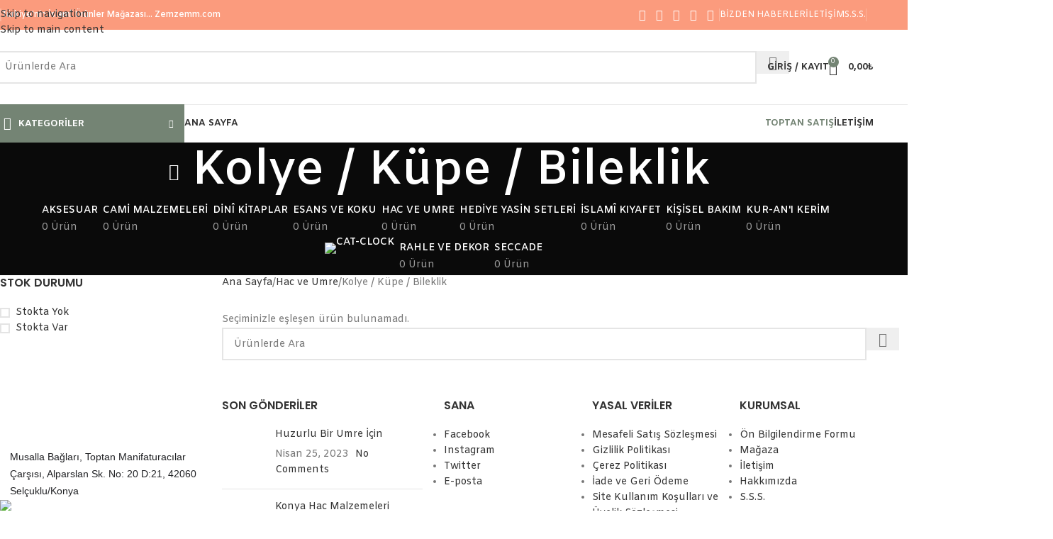

--- FILE ---
content_type: text/html; charset=UTF-8
request_url: https://www.zemzemm.com/urun-kategori/hac-ve-umre/kolye-kupe-bileklik/
body_size: 52783
content:
<!DOCTYPE html><html lang="tr"><head><meta charset="UTF-8"><link rel="preconnect" href="https://fonts.gstatic.com/" crossorigin /><link rel="profile" href="https://gmpg.org/xfn/11"><link rel="pingback" href="https://www.zemzemm.com/xmlrpc.php"><title>Kategori: Kolye / Küpe / Bileklik - Zemzemm Hac Malzemeleri</title><meta name="robots" content="noindex,max-snippet:-1,max-image-preview:large,max-video-preview:-1" /><meta property="og:type" content="website" /><meta property="og:locale" content="tr_TR" /><meta property="og:site_name" content="Zemzemm Hac Malzemeleri" /><meta property="og:title" content="Kategori: Kolye / Küpe / Bileklik" /><meta property="og:url" content="https://www.zemzemm.com/urun-kategori/hac-ve-umre/kolye-kupe-bileklik/" /><meta name="twitter:card" content="summary_large_image" /><meta name="twitter:title" content="Kategori: Kolye / Küpe / Bileklik" /> <script type="application/ld+json">{"@context":"https://schema.org","@graph":[{"@type":"WebSite","@id":"https://www.zemzemm.com/#/schema/WebSite","url":"https://www.zemzemm.com/","name":"Zemzemm Hac Malzemeleri","description":"İslami Ürünler Mağazası – Konya Hac Malzemeleri – Hac ve Umre Malzemeleri","inLanguage":"tr","potentialAction":{"@type":"SearchAction","target":{"@type":"EntryPoint","urlTemplate":"https://www.zemzemm.com/search/{search_term_string}/"},"query-input":"required name=search_term_string"},"publisher":{"@type":"Organization","@id":"https://www.zemzemm.com/#/schema/Organization","name":"Zemzemm Hac Malzemeleri","url":"https://www.zemzemm.com/"}},{"@type":"CollectionPage","@id":"https://www.zemzemm.com/urun-kategori/hac-ve-umre/kolye-kupe-bileklik/","url":"https://www.zemzemm.com/urun-kategori/hac-ve-umre/kolye-kupe-bileklik/","name":"Kategori: Kolye / Küpe / Bileklik - Zemzemm Hac Malzemeleri","inLanguage":"tr","isPartOf":{"@id":"https://www.zemzemm.com/#/schema/WebSite"},"breadcrumb":{"@type":"BreadcrumbList","@id":"https://www.zemzemm.com/#/schema/BreadcrumbList","itemListElement":[{"@type":"ListItem","position":1,"item":"https://www.zemzemm.com/","name":"Zemzemm Hac Malzemeleri"},{"@type":"ListItem","position":2,"name":"Kategori: Kolye / Küpe / Bileklik"}]}}]}</script> <link rel='dns-prefetch' href='//fonts.googleapis.com' /><link rel='dns-prefetch' href='//www.googletagmanager.com' /><link rel="alternate" type="application/rss+xml" title="Zemzemm Hac Malzemeleri &raquo; akışı" href="https://www.zemzemm.com/feed/" /><link rel="alternate" type="application/rss+xml" title="Zemzemm Hac Malzemeleri &raquo; yorum akışı" href="https://www.zemzemm.com/comments/feed/" /><link rel="alternate" type="application/rss+xml" title="Zemzemm Hac Malzemeleri &raquo; Kolye / Küpe / Bileklik Kategori akışı" href="https://www.zemzemm.com/urun-kategori/hac-ve-umre/kolye-kupe-bileklik/feed/" /><style id='wp-img-auto-sizes-contain-inline-css' type='text/css'>img:is([sizes=auto i],[sizes^="auto," i]){contain-intrinsic-size:3000px 1500px}</style> <script src="[data-uri]" defer></script><script data-optimized="1" src="https://www.zemzemm.com/wp-content/plugins/litespeed-cache/assets/js/webfontloader.min.js" defer></script><script>var __litespeed_var_0__="<esi:include src='/?lsesi=nonce&esi=eyJhY3Rpb24iOiJlbGVtZW50b3ItY29udmVyc2lvbi1jZW50ZXItY2xpY2siLCJfbHNfc2lsZW5jZSI6dHJ1ZX0%3D&_hash=cfc3f9695a3e94d1580c9b9c934718bc' as-var='1' />";</script> <link data-optimized="1" rel='stylesheet' id='wp-block-library-css' href='https://www.zemzemm.com/wp-content/litespeed/css/9a9e0a73fa4c60c1af36ceea076db6cc.css?ver=db6cc' type='text/css' media='all' /><style id='safe-svg-svg-icon-style-inline-css' type='text/css'>.safe-svg-cover{text-align:center}.safe-svg-cover .safe-svg-inside{display:inline-block;max-width:100%}.safe-svg-cover svg{fill:currentColor;height:100%;max-height:100%;max-width:100%;width:100%}</style><style id='global-styles-inline-css' type='text/css'>:root{--wp--preset--aspect-ratio--square:1;--wp--preset--aspect-ratio--4-3:4/3;--wp--preset--aspect-ratio--3-4:3/4;--wp--preset--aspect-ratio--3-2:3/2;--wp--preset--aspect-ratio--2-3:2/3;--wp--preset--aspect-ratio--16-9:16/9;--wp--preset--aspect-ratio--9-16:9/16;--wp--preset--color--black:#000000;--wp--preset--color--cyan-bluish-gray:#abb8c3;--wp--preset--color--white:#ffffff;--wp--preset--color--pale-pink:#f78da7;--wp--preset--color--vivid-red:#cf2e2e;--wp--preset--color--luminous-vivid-orange:#ff6900;--wp--preset--color--luminous-vivid-amber:#fcb900;--wp--preset--color--light-green-cyan:#7bdcb5;--wp--preset--color--vivid-green-cyan:#00d084;--wp--preset--color--pale-cyan-blue:#8ed1fc;--wp--preset--color--vivid-cyan-blue:#0693e3;--wp--preset--color--vivid-purple:#9b51e0;--wp--preset--gradient--vivid-cyan-blue-to-vivid-purple:linear-gradient(135deg,rgb(6,147,227) 0%,rgb(155,81,224) 100%);--wp--preset--gradient--light-green-cyan-to-vivid-green-cyan:linear-gradient(135deg,rgb(122,220,180) 0%,rgb(0,208,130) 100%);--wp--preset--gradient--luminous-vivid-amber-to-luminous-vivid-orange:linear-gradient(135deg,rgb(252,185,0) 0%,rgb(255,105,0) 100%);--wp--preset--gradient--luminous-vivid-orange-to-vivid-red:linear-gradient(135deg,rgb(255,105,0) 0%,rgb(207,46,46) 100%);--wp--preset--gradient--very-light-gray-to-cyan-bluish-gray:linear-gradient(135deg,rgb(238,238,238) 0%,rgb(169,184,195) 100%);--wp--preset--gradient--cool-to-warm-spectrum:linear-gradient(135deg,rgb(74,234,220) 0%,rgb(151,120,209) 20%,rgb(207,42,186) 40%,rgb(238,44,130) 60%,rgb(251,105,98) 80%,rgb(254,248,76) 100%);--wp--preset--gradient--blush-light-purple:linear-gradient(135deg,rgb(255,206,236) 0%,rgb(152,150,240) 100%);--wp--preset--gradient--blush-bordeaux:linear-gradient(135deg,rgb(254,205,165) 0%,rgb(254,45,45) 50%,rgb(107,0,62) 100%);--wp--preset--gradient--luminous-dusk:linear-gradient(135deg,rgb(255,203,112) 0%,rgb(199,81,192) 50%,rgb(65,88,208) 100%);--wp--preset--gradient--pale-ocean:linear-gradient(135deg,rgb(255,245,203) 0%,rgb(182,227,212) 50%,rgb(51,167,181) 100%);--wp--preset--gradient--electric-grass:linear-gradient(135deg,rgb(202,248,128) 0%,rgb(113,206,126) 100%);--wp--preset--gradient--midnight:linear-gradient(135deg,rgb(2,3,129) 0%,rgb(40,116,252) 100%);--wp--preset--font-size--small:13px;--wp--preset--font-size--medium:20px;--wp--preset--font-size--large:36px;--wp--preset--font-size--x-large:42px;--wp--preset--spacing--20:0.44rem;--wp--preset--spacing--30:0.67rem;--wp--preset--spacing--40:1rem;--wp--preset--spacing--50:1.5rem;--wp--preset--spacing--60:2.25rem;--wp--preset--spacing--70:3.38rem;--wp--preset--spacing--80:5.06rem;--wp--preset--shadow--natural:6px 6px 9px rgba(0, 0, 0, 0.2);--wp--preset--shadow--deep:12px 12px 50px rgba(0, 0, 0, 0.4);--wp--preset--shadow--sharp:6px 6px 0px rgba(0, 0, 0, 0.2);--wp--preset--shadow--outlined:6px 6px 0px -3px rgb(255, 255, 255), 6px 6px rgb(0, 0, 0);--wp--preset--shadow--crisp:6px 6px 0px rgb(0, 0, 0)}:where(body){margin:0}.wp-site-blocks>.alignleft{float:left;margin-right:2em}.wp-site-blocks>.alignright{float:right;margin-left:2em}.wp-site-blocks>.aligncenter{justify-content:center;margin-left:auto;margin-right:auto}:where(.is-layout-flex){gap:.5em}:where(.is-layout-grid){gap:.5em}.is-layout-flow>.alignleft{float:left;margin-inline-start:0;margin-inline-end:2em}.is-layout-flow>.alignright{float:right;margin-inline-start:2em;margin-inline-end:0}.is-layout-flow>.aligncenter{margin-left:auto!important;margin-right:auto!important}.is-layout-constrained>.alignleft{float:left;margin-inline-start:0;margin-inline-end:2em}.is-layout-constrained>.alignright{float:right;margin-inline-start:2em;margin-inline-end:0}.is-layout-constrained>.aligncenter{margin-left:auto!important;margin-right:auto!important}.is-layout-constrained>:where(:not(.alignleft):not(.alignright):not(.alignfull)){margin-left:auto!important;margin-right:auto!important}body .is-layout-flex{display:flex}.is-layout-flex{flex-wrap:wrap;align-items:center}.is-layout-flex>:is(*,div){margin:0}body .is-layout-grid{display:grid}.is-layout-grid>:is(*,div){margin:0}body{padding-top:0;padding-right:0;padding-bottom:0;padding-left:0}a:where(:not(.wp-element-button)){text-decoration:none}:root :where(.wp-element-button,.wp-block-button__link){background-color:#32373c;border-width:0;color:#fff;font-family:inherit;font-size:inherit;font-style:inherit;font-weight:inherit;letter-spacing:inherit;line-height:inherit;padding-top:calc(0.667em + 2px);padding-right:calc(1.333em + 2px);padding-bottom:calc(0.667em + 2px);padding-left:calc(1.333em + 2px);text-decoration:none;text-transform:inherit}.has-black-color{color:var(--wp--preset--color--black)!important}.has-cyan-bluish-gray-color{color:var(--wp--preset--color--cyan-bluish-gray)!important}.has-white-color{color:var(--wp--preset--color--white)!important}.has-pale-pink-color{color:var(--wp--preset--color--pale-pink)!important}.has-vivid-red-color{color:var(--wp--preset--color--vivid-red)!important}.has-luminous-vivid-orange-color{color:var(--wp--preset--color--luminous-vivid-orange)!important}.has-luminous-vivid-amber-color{color:var(--wp--preset--color--luminous-vivid-amber)!important}.has-light-green-cyan-color{color:var(--wp--preset--color--light-green-cyan)!important}.has-vivid-green-cyan-color{color:var(--wp--preset--color--vivid-green-cyan)!important}.has-pale-cyan-blue-color{color:var(--wp--preset--color--pale-cyan-blue)!important}.has-vivid-cyan-blue-color{color:var(--wp--preset--color--vivid-cyan-blue)!important}.has-vivid-purple-color{color:var(--wp--preset--color--vivid-purple)!important}.has-black-background-color{background-color:var(--wp--preset--color--black)!important}.has-cyan-bluish-gray-background-color{background-color:var(--wp--preset--color--cyan-bluish-gray)!important}.has-white-background-color{background-color:var(--wp--preset--color--white)!important}.has-pale-pink-background-color{background-color:var(--wp--preset--color--pale-pink)!important}.has-vivid-red-background-color{background-color:var(--wp--preset--color--vivid-red)!important}.has-luminous-vivid-orange-background-color{background-color:var(--wp--preset--color--luminous-vivid-orange)!important}.has-luminous-vivid-amber-background-color{background-color:var(--wp--preset--color--luminous-vivid-amber)!important}.has-light-green-cyan-background-color{background-color:var(--wp--preset--color--light-green-cyan)!important}.has-vivid-green-cyan-background-color{background-color:var(--wp--preset--color--vivid-green-cyan)!important}.has-pale-cyan-blue-background-color{background-color:var(--wp--preset--color--pale-cyan-blue)!important}.has-vivid-cyan-blue-background-color{background-color:var(--wp--preset--color--vivid-cyan-blue)!important}.has-vivid-purple-background-color{background-color:var(--wp--preset--color--vivid-purple)!important}.has-black-border-color{border-color:var(--wp--preset--color--black)!important}.has-cyan-bluish-gray-border-color{border-color:var(--wp--preset--color--cyan-bluish-gray)!important}.has-white-border-color{border-color:var(--wp--preset--color--white)!important}.has-pale-pink-border-color{border-color:var(--wp--preset--color--pale-pink)!important}.has-vivid-red-border-color{border-color:var(--wp--preset--color--vivid-red)!important}.has-luminous-vivid-orange-border-color{border-color:var(--wp--preset--color--luminous-vivid-orange)!important}.has-luminous-vivid-amber-border-color{border-color:var(--wp--preset--color--luminous-vivid-amber)!important}.has-light-green-cyan-border-color{border-color:var(--wp--preset--color--light-green-cyan)!important}.has-vivid-green-cyan-border-color{border-color:var(--wp--preset--color--vivid-green-cyan)!important}.has-pale-cyan-blue-border-color{border-color:var(--wp--preset--color--pale-cyan-blue)!important}.has-vivid-cyan-blue-border-color{border-color:var(--wp--preset--color--vivid-cyan-blue)!important}.has-vivid-purple-border-color{border-color:var(--wp--preset--color--vivid-purple)!important}.has-vivid-cyan-blue-to-vivid-purple-gradient-background{background:var(--wp--preset--gradient--vivid-cyan-blue-to-vivid-purple)!important}.has-light-green-cyan-to-vivid-green-cyan-gradient-background{background:var(--wp--preset--gradient--light-green-cyan-to-vivid-green-cyan)!important}.has-luminous-vivid-amber-to-luminous-vivid-orange-gradient-background{background:var(--wp--preset--gradient--luminous-vivid-amber-to-luminous-vivid-orange)!important}.has-luminous-vivid-orange-to-vivid-red-gradient-background{background:var(--wp--preset--gradient--luminous-vivid-orange-to-vivid-red)!important}.has-very-light-gray-to-cyan-bluish-gray-gradient-background{background:var(--wp--preset--gradient--very-light-gray-to-cyan-bluish-gray)!important}.has-cool-to-warm-spectrum-gradient-background{background:var(--wp--preset--gradient--cool-to-warm-spectrum)!important}.has-blush-light-purple-gradient-background{background:var(--wp--preset--gradient--blush-light-purple)!important}.has-blush-bordeaux-gradient-background{background:var(--wp--preset--gradient--blush-bordeaux)!important}.has-luminous-dusk-gradient-background{background:var(--wp--preset--gradient--luminous-dusk)!important}.has-pale-ocean-gradient-background{background:var(--wp--preset--gradient--pale-ocean)!important}.has-electric-grass-gradient-background{background:var(--wp--preset--gradient--electric-grass)!important}.has-midnight-gradient-background{background:var(--wp--preset--gradient--midnight)!important}.has-small-font-size{font-size:var(--wp--preset--font-size--small)!important}.has-medium-font-size{font-size:var(--wp--preset--font-size--medium)!important}.has-large-font-size{font-size:var(--wp--preset--font-size--large)!important}.has-x-large-font-size{font-size:var(--wp--preset--font-size--x-large)!important}:where(.wp-block-post-template.is-layout-flex){gap:1.25em}:where(.wp-block-post-template.is-layout-grid){gap:1.25em}:where(.wp-block-term-template.is-layout-flex){gap:1.25em}:where(.wp-block-term-template.is-layout-grid){gap:1.25em}:where(.wp-block-columns.is-layout-flex){gap:2em}:where(.wp-block-columns.is-layout-grid){gap:2em}:root :where(.wp-block-pullquote){font-size:1.5em;line-height:1.6}</style><style id='woocommerce-inline-inline-css' type='text/css'>.woocommerce form .form-row .required{visibility:visible}</style><link data-optimized="1" rel='stylesheet' id='elementor-icons-css' href='https://www.zemzemm.com/wp-content/litespeed/css/4d549e9c3caf07b349878b05dde5f131.css?ver=5f131' type='text/css' media='all' /><link data-optimized="1" rel='stylesheet' id='elementor-frontend-css' href='https://www.zemzemm.com/wp-content/litespeed/css/3b315e471a7c7b9f5e103357807576ec.css?ver=576ec' type='text/css' media='all' /><link data-optimized="1" rel='stylesheet' id='elementor-post-6-css' href='https://www.zemzemm.com/wp-content/litespeed/css/0461a8f2ac3f8c26ee58b8b415ef2ef5.css?ver=f2ef5' type='text/css' media='all' /><link data-optimized="1" rel='stylesheet' id='wd-style-base-css' href='https://www.zemzemm.com/wp-content/litespeed/css/5a92f87236f212769d12e5182307f2d2.css?ver=7f2d2' type='text/css' media='all' /><link data-optimized="1" rel='stylesheet' id='wd-helpers-wpb-elem-css' href='https://www.zemzemm.com/wp-content/litespeed/css/b9c69cfa3759d5daf5211afd4376ea04.css?ver=6ea04' type='text/css' media='all' /><link data-optimized="1" rel='stylesheet' id='wd-revolution-slider-css' href='https://www.zemzemm.com/wp-content/litespeed/css/dc735d80fe7eb8122bf986ed79622e23.css?ver=22e23' type='text/css' media='all' /><link data-optimized="1" rel='stylesheet' id='wd-elementor-base-css' href='https://www.zemzemm.com/wp-content/litespeed/css/7aad24a6ad842989f1e4a0280c346c02.css?ver=46c02' type='text/css' media='all' /><link data-optimized="1" rel='stylesheet' id='wd-woocommerce-base-css' href='https://www.zemzemm.com/wp-content/litespeed/css/f0f1150d29c6fcd1f205097d280e2b26.css?ver=e2b26' type='text/css' media='all' /><link data-optimized="1" rel='stylesheet' id='wd-mod-star-rating-css' href='https://www.zemzemm.com/wp-content/litespeed/css/7bbc07a3be14bf03eb9d55dbf9e6843d.css?ver=6843d' type='text/css' media='all' /><link data-optimized="1" rel='stylesheet' id='wd-woocommerce-block-notices-css' href='https://www.zemzemm.com/wp-content/litespeed/css/8330295aa4479ffba761c5dc3bf17c4a.css?ver=17c4a' type='text/css' media='all' /><link data-optimized="1" rel='stylesheet' id='wd-widget-active-filters-css' href='https://www.zemzemm.com/wp-content/litespeed/css/9ea1bee281b0cecb092789a5dca42015.css?ver=42015' type='text/css' media='all' /><link data-optimized="1" rel='stylesheet' id='wd-woo-shop-predefined-css' href='https://www.zemzemm.com/wp-content/litespeed/css/b93e8ba6e6da54f459c048f1abbffb85.css?ver=ffb85' type='text/css' media='all' /><link data-optimized="1" rel='stylesheet' id='wd-shop-title-categories-css' href='https://www.zemzemm.com/wp-content/litespeed/css/fac9ef5cd42f1fbb4c77daa1aab9d337.css?ver=9d337' type='text/css' media='all' /><link data-optimized="1" rel='stylesheet' id='wd-woo-categories-loop-nav-mobile-accordion-css' href='https://www.zemzemm.com/wp-content/litespeed/css/7700edbb5710b94be0473ac96e40ab22.css?ver=0ab22' type='text/css' media='all' /><link data-optimized="1" rel='stylesheet' id='wd-woo-shop-el-products-per-page-css' href='https://www.zemzemm.com/wp-content/litespeed/css/9b7ac3354934c5407f66746fba9e9cd5.css?ver=e9cd5' type='text/css' media='all' /><link data-optimized="1" rel='stylesheet' id='wd-woo-shop-page-title-css' href='https://www.zemzemm.com/wp-content/litespeed/css/b964cefb86f21616db3477d9226cdc3b.css?ver=cdc3b' type='text/css' media='all' /><link data-optimized="1" rel='stylesheet' id='wd-woo-mod-shop-loop-head-css' href='https://www.zemzemm.com/wp-content/litespeed/css/8c6ce444f215f51d15b82a2cc4123292.css?ver=23292' type='text/css' media='all' /><link data-optimized="1" rel='stylesheet' id='wd-woo-shop-el-order-by-css' href='https://www.zemzemm.com/wp-content/litespeed/css/4a793df373ee6dc77a29180d922621f4.css?ver=621f4' type='text/css' media='all' /><link data-optimized="1" rel='stylesheet' id='wd-woo-shop-el-products-view-css' href='https://www.zemzemm.com/wp-content/litespeed/css/61449dcdf6cd75bf32d92eb78e16c904.css?ver=6c904' type='text/css' media='all' /><link data-optimized="1" rel='stylesheet' id='wd-wp-blocks-css' href='https://www.zemzemm.com/wp-content/litespeed/css/39772b60fafd03f285399e34e8d994d5.css?ver=994d5' type='text/css' media='all' /><link data-optimized="1" rel='stylesheet' id='wd-header-base-css' href='https://www.zemzemm.com/wp-content/litespeed/css/02b0356d0127568aa1a985f6e4ad0929.css?ver=d0929' type='text/css' media='all' /><link data-optimized="1" rel='stylesheet' id='wd-mod-tools-css' href='https://www.zemzemm.com/wp-content/litespeed/css/de3fe9d8e038ad2a674c10e9aed47c63.css?ver=47c63' type='text/css' media='all' /><link data-optimized="1" rel='stylesheet' id='wd-header-elements-base-css' href='https://www.zemzemm.com/wp-content/litespeed/css/2786405acb4148aa642c82c1c936110f.css?ver=6110f' type='text/css' media='all' /><link data-optimized="1" rel='stylesheet' id='wd-social-icons-css' href='https://www.zemzemm.com/wp-content/litespeed/css/95f15cdfa7edceb8b7ea89653b0d672e.css?ver=d672e' type='text/css' media='all' /><link data-optimized="1" rel='stylesheet' id='wd-header-search-css' href='https://www.zemzemm.com/wp-content/litespeed/css/b836e34e930402d321a2fd8ca3d09801.css?ver=09801' type='text/css' media='all' /><link data-optimized="1" rel='stylesheet' id='wd-header-search-form-css' href='https://www.zemzemm.com/wp-content/litespeed/css/d4ce84eaf9b4bd865a5aaca534e1ec73.css?ver=1ec73' type='text/css' media='all' /><link data-optimized="1" rel='stylesheet' id='wd-wd-search-form-css' href='https://www.zemzemm.com/wp-content/litespeed/css/3b51ebe8f6ed51d1f36f8ca5dcfe2b10.css?ver=e2b10' type='text/css' media='all' /><link data-optimized="1" rel='stylesheet' id='wd-wd-search-results-css' href='https://www.zemzemm.com/wp-content/litespeed/css/3778819a8afe57cea5d2137c280c8665.css?ver=c8665' type='text/css' media='all' /><link data-optimized="1" rel='stylesheet' id='wd-wd-search-dropdown-css' href='https://www.zemzemm.com/wp-content/litespeed/css/42fc885102d7a229a5ab3efc79fecf54.css?ver=ecf54' type='text/css' media='all' /><link data-optimized="1" rel='stylesheet' id='wd-woo-mod-login-form-css' href='https://www.zemzemm.com/wp-content/litespeed/css/7a608f00516c4cdde1bd5240328248ea.css?ver=248ea' type='text/css' media='all' /><link data-optimized="1" rel='stylesheet' id='wd-header-my-account-css' href='https://www.zemzemm.com/wp-content/litespeed/css/bc913d1526d0f4b091619fe9c1b0c2a2.css?ver=0c2a2' type='text/css' media='all' /><link data-optimized="1" rel='stylesheet' id='wd-header-cart-side-css' href='https://www.zemzemm.com/wp-content/litespeed/css/ad16c55b2dfe5186e563ba0dd6189379.css?ver=89379' type='text/css' media='all' /><link data-optimized="1" rel='stylesheet' id='wd-header-cart-css' href='https://www.zemzemm.com/wp-content/litespeed/css/bce3c4cb197ffe8f311b6e8f54c6032e.css?ver=6032e' type='text/css' media='all' /><link data-optimized="1" rel='stylesheet' id='wd-widget-shopping-cart-css' href='https://www.zemzemm.com/wp-content/litespeed/css/52004a5db222450d572165bb7239737a.css?ver=9737a' type='text/css' media='all' /><link data-optimized="1" rel='stylesheet' id='wd-widget-product-list-css' href='https://www.zemzemm.com/wp-content/litespeed/css/ab3c8f6383d4dcdb09dfc05ee739a01a.css?ver=9a01a' type='text/css' media='all' /><link data-optimized="1" rel='stylesheet' id='wd-header-mobile-nav-dropdown-css' href='https://www.zemzemm.com/wp-content/litespeed/css/9e2f66653db21e82524f2957396ccee8.css?ver=ccee8' type='text/css' media='all' /><link data-optimized="1" rel='stylesheet' id='wd-header-categories-nav-css' href='https://www.zemzemm.com/wp-content/litespeed/css/d9d6d4116b4caa9d5a507ce4aa82a736.css?ver=2a736' type='text/css' media='all' /><link data-optimized="1" rel='stylesheet' id='wd-mod-nav-vertical-css' href='https://www.zemzemm.com/wp-content/litespeed/css/75281418cd5a047e5ca169c9c198731e.css?ver=8731e' type='text/css' media='all' /><link data-optimized="1" rel='stylesheet' id='wd-mod-nav-vertical-design-default-css' href='https://www.zemzemm.com/wp-content/litespeed/css/f6f6b0f5dcbe150499f0eae6fc0542c3.css?ver=542c3' type='text/css' media='all' /><link data-optimized="1" rel='stylesheet' id='wd-page-title-css' href='https://www.zemzemm.com/wp-content/litespeed/css/cacc1ac8b60c7bf9366a2b8e36824a8a.css?ver=24a8a' type='text/css' media='all' /><link data-optimized="1" rel='stylesheet' id='wd-off-canvas-sidebar-css' href='https://www.zemzemm.com/wp-content/litespeed/css/d71eda9563603d0a55769a8ef7ad781a.css?ver=d781a' type='text/css' media='all' /><link data-optimized="1" rel='stylesheet' id='wd-widget-slider-price-filter-css' href='https://www.zemzemm.com/wp-content/litespeed/css/a5e0227048d207195e475f233cd5f7dc.css?ver=5f7dc' type='text/css' media='all' /><link data-optimized="1" rel='stylesheet' id='wd-widget-wd-layered-nav-css' href='https://www.zemzemm.com/wp-content/litespeed/css/2f363cc12ad03fbfa9c2a66c37491618.css?ver=91618' type='text/css' media='all' /><link data-optimized="1" rel='stylesheet' id='wd-woo-mod-swatches-base-css' href='https://www.zemzemm.com/wp-content/litespeed/css/36ca673cc743192046a8af923a5b54e3.css?ver=b54e3' type='text/css' media='all' /><link data-optimized="1" rel='stylesheet' id='wd-woo-mod-swatches-filter-css' href='https://www.zemzemm.com/wp-content/litespeed/css/3fa73850cee3bdb1c7330fab107aa808.css?ver=aa808' type='text/css' media='all' /><link data-optimized="1" rel='stylesheet' id='wd-widget-layered-nav-stock-status-css' href='https://www.zemzemm.com/wp-content/litespeed/css/758969295b72c4f7d32d5142a78b72fc.css?ver=b72fc' type='text/css' media='all' /><link data-optimized="1" rel='stylesheet' id='wd-woo-mod-widget-checkboxes-css' href='https://www.zemzemm.com/wp-content/litespeed/css/f50fb41f84c41cefe18e0c211a28d36f.css?ver=8d36f' type='text/css' media='all' /><link data-optimized="1" rel='stylesheet' id='wd-shop-filter-area-css' href='https://www.zemzemm.com/wp-content/litespeed/css/40c3b7d27e99b4eef67c2f40156b6a78.css?ver=b6a78' type='text/css' media='all' /><link data-optimized="1" rel='stylesheet' id='wd-widget-collapse-css' href='https://www.zemzemm.com/wp-content/litespeed/css/87b773562c90e5c9ea489b33c46260f6.css?ver=260f6' type='text/css' media='all' /><link data-optimized="1" rel='stylesheet' id='wd-footer-base-css' href='https://www.zemzemm.com/wp-content/litespeed/css/6c545dee76da500f5fea9787a2f970e4.css?ver=970e4' type='text/css' media='all' /><link data-optimized="1" rel='stylesheet' id='wd-text-block-css' href='https://www.zemzemm.com/wp-content/litespeed/css/22e8371770ad2fd4683e95b5e528cadc.css?ver=8cadc' type='text/css' media='all' /><link data-optimized="1" rel='stylesheet' id='wd-list-css' href='https://www.zemzemm.com/wp-content/litespeed/css/e0006244c24ce3b1eec52fad246c3dae.css?ver=c3dae' type='text/css' media='all' /><link data-optimized="1" rel='stylesheet' id='wd-el-list-css' href='https://www.zemzemm.com/wp-content/litespeed/css/f8321fc16566b282861dd957e0b7c80d.css?ver=7c80d' type='text/css' media='all' /><link data-optimized="1" rel='stylesheet' id='wd-widget-wd-recent-posts-css' href='https://www.zemzemm.com/wp-content/litespeed/css/663cf0317a7765d026e5160aec5a48cb.css?ver=a48cb' type='text/css' media='all' /><link data-optimized="1" rel='stylesheet' id='wd-widget-nav-css' href='https://www.zemzemm.com/wp-content/litespeed/css/48c9dfcaee29bd3156139cf5a3139c9e.css?ver=39c9e' type='text/css' media='all' /><link data-optimized="1" rel='stylesheet' id='wd-scroll-top-css' href='https://www.zemzemm.com/wp-content/litespeed/css/40df278dab7f395a69e00bd5f3c2089c.css?ver=2089c' type='text/css' media='all' /><link data-optimized="1" rel='stylesheet' id='wd-header-my-account-sidebar-css' href='https://www.zemzemm.com/wp-content/litespeed/css/f5493cbe26be9824281459952219cadd.css?ver=9cadd' type='text/css' media='all' /><link data-optimized="1" rel='stylesheet' id='wd-bottom-toolbar-css' href='https://www.zemzemm.com/wp-content/litespeed/css/31be3a2b7a11626e13b2895be69b01e7.css?ver=b01e7' type='text/css' media='all' /><link data-optimized="1" rel='stylesheet' id='wd-shop-off-canvas-sidebar-css' href='https://www.zemzemm.com/wp-content/litespeed/css/b1f3181604c87cb4cb2f6f31c29f9c73.css?ver=f9c73' type='text/css' media='all' /><link data-optimized="1" rel='stylesheet' id='wd-mod-sticky-sidebar-opener-css' href='https://www.zemzemm.com/wp-content/litespeed/css/21069938cdf6c7eceb7b6a4c7ecb036c.css?ver=b036c' type='text/css' media='all' /><link data-optimized="1" rel='stylesheet' id='elementor-gf-local-roboto-css' href='https://www.zemzemm.com/wp-content/litespeed/css/7374e2972c98caf8c2a56d1934161f14.css?ver=61f14' type='text/css' media='all' /><link data-optimized="1" rel='stylesheet' id='elementor-gf-local-robotoslab-css' href='https://www.zemzemm.com/wp-content/litespeed/css/dc7a6c709856dd4b6794d4d283de7ff1.css?ver=e7ff1' type='text/css' media='all' /> <script type="text/javascript" src="https://www.zemzemm.com/wp-includes/js/jquery/jquery.min.js" id="jquery-core-js"></script> <script data-optimized="1" type="text/javascript" src="https://www.zemzemm.com/wp-content/litespeed/js/0dfd6570ed8da54de7ece3978cd96a88.js?ver=96a88" id="jquery-migrate-js" defer data-deferred="1"></script> <script data-optimized="1" type="text/javascript" src="https://www.zemzemm.com/wp-content/litespeed/js/a72af9766a97704c04c6e302ea65a267.js?ver=5a267" id="wc-jquery-blockui-js" defer="defer" data-wp-strategy="defer"></script> <script type="text/javascript" id="wc-add-to-cart-js-extra" src="[data-uri]" defer></script> <script data-optimized="1" type="text/javascript" src="https://www.zemzemm.com/wp-content/litespeed/js/3bb94d9a7c913039428d3d3e9f13f143.js?ver=3f143" id="wc-add-to-cart-js" defer="defer" data-wp-strategy="defer"></script> <script data-optimized="1" type="text/javascript" src="https://www.zemzemm.com/wp-content/litespeed/js/bab56e6f364cf220c91b7903ade618e3.js?ver=618e3" id="wc-js-cookie-js" defer="defer" data-wp-strategy="defer"></script> <script type="text/javascript" id="woocommerce-js-extra" src="[data-uri]" defer></script> <script data-optimized="1" type="text/javascript" src="https://www.zemzemm.com/wp-content/litespeed/js/7b217e5f4729da39ba6586861ff95e26.js?ver=95e26" id="woocommerce-js" defer="defer" data-wp-strategy="defer"></script> <script data-optimized="1" type="text/javascript" src="https://www.zemzemm.com/wp-content/litespeed/js/f305b9bf1b70df78e299aa9fa2c7a375.js?ver=7a375" id="wd-device-library-js" defer data-deferred="1"></script> <script data-optimized="1" type="text/javascript" src="https://www.zemzemm.com/wp-content/litespeed/js/ef84a475beaf58f3f287333a735bd226.js?ver=bd226" id="wd-scrollbar-js" defer data-deferred="1"></script> <link rel="https://api.w.org/" href="https://www.zemzemm.com/wp-json/" /><link rel="alternate" title="JSON" type="application/json" href="https://www.zemzemm.com/wp-json/wp/v2/product_cat/133" /><link rel="EditURI" type="application/rsd+xml" title="RSD" href="https://www.zemzemm.com/xmlrpc.php?rsd" /><meta name="generator" content="Site Kit by Google 1.170.0" /><meta name="viewport" content="width=device-width, initial-scale=1.0, maximum-scale=1.0, user-scalable=no">
<noscript><style>.woocommerce-product-gallery{ opacity: 1 !important; }</style></noscript><meta name="generator" content="Elementor 3.34.2; features: additional_custom_breakpoints; settings: css_print_method-external, google_font-enabled, font_display-auto"><style type="text/css">.recentcomments a{display:inline!important;padding:0!important;margin:0!important}</style><style>.e-con.e-parent:nth-of-type(n+4):not(.e-lazyloaded):not(.e-no-lazyload),.e-con.e-parent:nth-of-type(n+4):not(.e-lazyloaded):not(.e-no-lazyload) *{background-image:none!important}@media screen and (max-height:1024px){.e-con.e-parent:nth-of-type(n+3):not(.e-lazyloaded):not(.e-no-lazyload),.e-con.e-parent:nth-of-type(n+3):not(.e-lazyloaded):not(.e-no-lazyload) *{background-image:none!important}}@media screen and (max-height:640px){.e-con.e-parent:nth-of-type(n+2):not(.e-lazyloaded):not(.e-no-lazyload),.e-con.e-parent:nth-of-type(n+2):not(.e-lazyloaded):not(.e-no-lazyload) *{background-image:none!important}}</style> <script type="text/javascript">/*  */

			( function( w, d, s, l, i ) {
				w[l] = w[l] || [];
				w[l].push( {'gtm.start': new Date().getTime(), event: 'gtm.js'} );
				var f = d.getElementsByTagName( s )[0],
					j = d.createElement( s ), dl = l != 'dataLayer' ? '&l=' + l : '';
				j.async = true;
				j.src = 'https://www.googletagmanager.com/gtm.js?id=' + i + dl;
				f.parentNode.insertBefore( j, f );
			} )( window, document, 'script', 'dataLayer', 'GTM-NWMX77C' );
			
/*  */</script> <meta name="generator" content="Powered by Slider Revolution 6.6.14 - responsive, Mobile-Friendly Slider Plugin for WordPress with comfortable drag and drop interface." /> <script src="[data-uri]" defer></script> <style></style><style id="wd-style-header_153799-css" data-type="wd-style-header_153799">:root{--wd-top-bar-h:42px;--wd-top-bar-sm-h:38px;--wd-top-bar-sticky-h:.00001px;--wd-top-bar-brd-w:.00001px;--wd-header-general-h:105px;--wd-header-general-sm-h:60px;--wd-header-general-sticky-h:.00001px;--wd-header-general-brd-w:1px;--wd-header-bottom-h:52px;--wd-header-bottom-sm-h:.00001px;--wd-header-bottom-sticky-h:.00001px;--wd-header-bottom-brd-w:1px;--wd-header-clone-h:60px;--wd-header-brd-w:calc(var(--wd-top-bar-brd-w) + var(--wd-header-general-brd-w) + var(--wd-header-bottom-brd-w));--wd-header-h:calc(var(--wd-top-bar-h) + var(--wd-header-general-h) + var(--wd-header-bottom-h) + var(--wd-header-brd-w));--wd-header-sticky-h:calc(var(--wd-top-bar-sticky-h) + var(--wd-header-general-sticky-h) + var(--wd-header-bottom-sticky-h) + var(--wd-header-clone-h) + var(--wd-header-brd-w));--wd-header-sm-h:calc(var(--wd-top-bar-sm-h) + var(--wd-header-general-sm-h) + var(--wd-header-bottom-sm-h) + var(--wd-header-brd-w))}.whb-top-bar .wd-dropdown{margin-top:0}.whb-top-bar .wd-dropdown:after{height:11px}:root:has(.whb-general-header.whb-border-boxed){--wd-header-general-brd-w:.00001px}@media (max-width:1024px){:root:has(.whb-general-header.whb-hidden-mobile){--wd-header-general-brd-w:.00001px}}:root:has(.whb-header-bottom.whb-border-boxed){--wd-header-bottom-brd-w:.00001px}@media (max-width:1024px){:root:has(.whb-header-bottom.whb-hidden-mobile){--wd-header-bottom-brd-w:.00001px}}.whb-header-bottom .wd-dropdown{margin-top:5px}.whb-header-bottom .wd-dropdown:after{height:16px}.whb-clone.whb-sticked .wd-dropdown:not(.sub-sub-menu){margin-top:9px}.whb-clone.whb-sticked .wd-dropdown:not(.sub-sub-menu):after{height:20px}.whb-top-bar{background-color:rgb(251 155 125)}.whb-9x1ytaxq7aphtb3npidp form.searchform{--wd-form-height:46px}.whb-general-header{border-color:rgb(232 232 232);border-bottom-width:1px;border-bottom-style:solid}.whb-header-bottom{border-color:rgb(232 232 232);border-bottom-width:1px;border-bottom-style:solid}</style><style id="wd-style-theme_settings_default-css" data-type="wd-style-theme_settings_default">@font-face{font-weight:400;font-style:normal;font-family:"woodmart-font";src:url(//www.zemzemm.com/wp-content/themes/woodmart/fonts/woodmart-font-1-400.woff2?v=8.3.9) format("woff2")}@font-face{font-family:"star";font-weight:400;font-style:normal;src:url("//www.zemzemm.com/wp-content/plugins/woocommerce/assets/fonts/star.eot?#iefix") format("embedded-opentype"),url(//www.zemzemm.com/wp-content/plugins/woocommerce/assets/fonts/star.woff) format("woff"),url(//www.zemzemm.com/wp-content/plugins/woocommerce/assets/fonts/star.ttf) format("truetype"),url("//www.zemzemm.com/wp-content/plugins/woocommerce/assets/fonts/star.svg#star") format("svg")}@font-face{font-family:"WooCommerce";font-weight:400;font-style:normal;src:url("//www.zemzemm.com/wp-content/plugins/woocommerce/assets/fonts/WooCommerce.eot?#iefix") format("embedded-opentype"),url(//www.zemzemm.com/wp-content/plugins/woocommerce/assets/fonts/WooCommerce.woff) format("woff"),url(//www.zemzemm.com/wp-content/plugins/woocommerce/assets/fonts/WooCommerce.ttf) format("truetype"),url("//www.zemzemm.com/wp-content/plugins/woocommerce/assets/fonts/WooCommerce.svg#WooCommerce") format("svg")}:root{--wd-text-font:"Amiko", Arial, Helvetica, sans-serif;--wd-text-font-weight:400;--wd-text-color:#777777;--wd-text-font-size:14px;--wd-title-font:"Amiko", Arial, Helvetica, sans-serif;--wd-title-font-weight:600;--wd-title-color:#242424;--wd-entities-title-font:"Amiko", Arial, Helvetica, sans-serif;--wd-entities-title-font-weight:500;--wd-entities-title-color:#333333;--wd-entities-title-color-hover:rgb(51 51 51 / 65%);--wd-alternative-font:"Amiko", Arial, Helvetica, sans-serif;--wd-widget-title-font:"Poppins", Arial, Helvetica, sans-serif;--wd-widget-title-font-weight:600;--wd-widget-title-transform:uppercase;--wd-widget-title-color:#333;--wd-widget-title-font-size:16px;--wd-header-el-font:"Amiko", Arial, Helvetica, sans-serif;--wd-header-el-font-weight:700;--wd-header-el-transform:uppercase;--wd-header-el-font-size:13px;--wd-otl-style:dotted;--wd-otl-width:2px;--wd-primary-color:rgb(116,132,116);--wd-alternative-color:#fbbc34;--btn-default-bgcolor:#f7f7f7;--btn-default-bgcolor-hover:#efefef;--btn-accented-bgcolor:rgb(206,109,57);--btn-accented-bgcolor-hover:rgb(206,109,57);--wd-form-brd-width:2px;--notices-success-bg:rgb(204,93,93);--notices-success-color:#fff;--notices-warning-bg:#E0B252;--notices-warning-color:#fff;--wd-link-color:#333333;--wd-link-color-hover:#242424}.wd-age-verify-wrap{--wd-popup-width:500px}.wd-popup.wd-promo-popup{background-color:#111;background-image:url(https://www.zemzemm.com/wp-content/uploads/2021/08/promo-popup.jpg);background-repeat:no-repeat;background-size:cover;background-position:center center}.wd-promo-popup-wrap{--wd-popup-width:800px}:is(.woodmart-woocommerce-layered-nav,.wd-product-category-filter) .wd-scroll-content{max-height:223px}.wd-page-title .wd-page-title-bg img{background-repeat:repeat-x;object-fit:cover;background-attachment:inherit;object-position:right center}.wd-footer{background-color:#fff;background-image:none}html .product-image-summary-wrap .product_title,html .wd-single-title .product_title{font-weight:600}.mfp-wrap.wd-popup-quick-view-wrap{--wd-popup-width:920px}:root{--wd-container-w:1222px;--wd-form-brd-radius:0px;--btn-default-color:#333;--btn-default-color-hover:#333;--btn-accented-color:#fff;--btn-accented-color-hover:#fff;--btn-default-brd-radius:0px;--btn-default-box-shadow:none;--btn-default-box-shadow-hover:none;--btn-default-box-shadow-active:none;--btn-default-bottom:0px;--btn-accented-bottom-active:-1px;--btn-accented-brd-radius:0px;--btn-accented-box-shadow:inset 0 -2px 0 rgba(0, 0, 0, .15);--btn-accented-box-shadow-hover:inset 0 -2px 0 rgba(0, 0, 0, .15);--wd-brd-radius:0px}@media (min-width:1222px){section.elementor-section.wd-section-stretch>.elementor-container{margin-left:auto;margin-right:auto}}.wd-page-title{background-color:#0a0a0a}</style></head><body class="archive tax-product_cat term-kolye-kupe-bileklik term-133 wp-theme-woodmart theme-woodmart woocommerce woocommerce-page woocommerce-no-js wrapper-full-width  categories-accordion-on woodmart-archive-shop woodmart-ajax-shop-on sticky-toolbar-on elementor-default elementor-kit-6">
<noscript>
<iframe src="https://www.googletagmanager.com/ns.html?id=GTM-NWMX77C" height="0" width="0" style="display:none;visibility:hidden"></iframe>
</noscript>
 <script type="text/javascript" id="wd-flicker-fix">// Flicker fix.</script> <div class="wd-skip-links">
<a href="#menu-ana-menu" class="wd-skip-navigation btn">
Skip to navigation					</a>
<a href="#main-content" class="wd-skip-content btn">
Skip to main content			</a></div><div class="wd-page-wrapper website-wrapper"><header class="whb-header whb-header_153799 whb-sticky-shadow whb-scroll-slide whb-sticky-clone whb-hide-on-scroll"><div class="whb-main-header"><div class="whb-row whb-top-bar whb-not-sticky-row whb-with-bg whb-without-border whb-color-light whb-flex-flex-middle"><div class="container"><div class="whb-flex-row whb-top-bar-inner"><div class="whb-column whb-col-left whb-column5 whb-visible-lg"><div class="wd-header-divider wd-full-height whb-cgdxh1kmxz65tg19q0o8"></div><div class="wd-header-divider wd-full-height whb-vlytwhednjnpjwnc6awk"></div><div class="wd-header-text reset-last-child whb-y4ro7npestv02kyrww49"><strong><span style="color: #ffffff;">Türkiye'nin İslamî Ürünler Mağazası... Zemzemm.com</span></strong></div></div><div class="whb-column whb-col-center whb-column6 whb-visible-lg whb-empty-column"></div><div class="whb-column whb-col-right whb-column7 whb-visible-lg"><div
class=" wd-social-icons wd-style-default social-follow wd-shape-circle  whb-43k0qayz7gg36f2jmmhk color-scheme-light text-center">
<a rel="noopener noreferrer nofollow" href="#" target="_blank" class=" wd-social-icon social-facebook" aria-label="Facebook social link">
<span class="wd-icon"></span>
</a>
<a rel="noopener noreferrer nofollow" href="#" target="_blank" class=" wd-social-icon social-twitter" aria-label="X social link">
<span class="wd-icon"></span>
</a>
<a rel="noopener noreferrer nofollow" href="#" target="_blank" class=" wd-social-icon social-instagram" aria-label="Instagram social link">
<span class="wd-icon"></span>
</a>
<a rel="noopener noreferrer nofollow" href="#" target="_blank" class=" wd-social-icon social-youtube" aria-label="YouTube social link">
<span class="wd-icon"></span>
</a>
<a rel="noopener noreferrer nofollow" href="#" target="_blank" class=" wd-social-icon social-pinterest" aria-label="Pinterest social link">
<span class="wd-icon"></span>
</a></div><div class="wd-header-divider wd-full-height whb-aik22afewdiur23h71ba"></div><nav class="wd-header-nav wd-header-secondary-nav whb-qyxd33agi52wruenrb9t text-right wd-full-height" role="navigation" aria-label="Sağ Üst Menü"><ul id="menu-sag-ust-menu" class="menu wd-nav wd-nav-header wd-nav-secondary wd-style-bordered wd-gap-s"><li id="menu-item-8417" class="woodmart-open-newsletter menu-item menu-item-type-custom menu-item-object-custom menu-item-8417 item-level-0 menu-simple-dropdown wd-event-hover" ><a href="#" class="woodmart-nav-link"><span class="nav-link-text">Bizden Haberler</span></a></li><li id="menu-item-8418" class="menu-item menu-item-type-custom menu-item-object-custom menu-item-8418 item-level-0 menu-simple-dropdown wd-event-hover" ><a href="#" class="woodmart-nav-link"><span class="nav-link-text">İletişim</span></a></li><li id="menu-item-8419" class="menu-item menu-item-type-custom menu-item-object-custom menu-item-8419 item-level-0 menu-simple-dropdown wd-event-hover" ><a href="#" class="woodmart-nav-link"><span class="nav-link-text">S.S.S.</span></a></li></ul></nav><div class="wd-header-divider wd-full-height whb-hvo7pk2f543doxhr21h5"></div></div><div class="whb-column whb-col-mobile whb-column_mobile1 whb-hidden-lg"><div
class=" wd-social-icons wd-style-default social-share wd-shape-circle  whb-vmlw3iqy1i9gf64uk7of color-scheme-light text-center">
<a rel="noopener noreferrer nofollow" href="https://www.facebook.com/sharer/sharer.php?u=https://www.zemzemm.com/urun-kategori/hac-ve-umre/kolye-kupe-bileklik/" target="_blank" class=" wd-social-icon social-facebook" aria-label="Facebook social link">
<span class="wd-icon"></span>
</a>
<a rel="noopener noreferrer nofollow" href="https://x.com/share?url=https://www.zemzemm.com/urun-kategori/hac-ve-umre/kolye-kupe-bileklik/" target="_blank" class=" wd-social-icon social-twitter" aria-label="X social link">
<span class="wd-icon"></span>
</a>
<a rel="noopener noreferrer nofollow" href="https://pinterest.com/pin/create/button/?url=https://www.zemzemm.com/urun-kategori/hac-ve-umre/kolye-kupe-bileklik/&media=https://www.zemzemm.com/wp-includes/images/media/default.svg&description=" target="_blank" class=" wd-social-icon social-pinterest" aria-label="Pinterest social link">
<span class="wd-icon"></span>
</a>
<a rel="noopener noreferrer nofollow" href="https://www.linkedin.com/shareArticle?mini=true&url=https://www.zemzemm.com/urun-kategori/hac-ve-umre/kolye-kupe-bileklik/" target="_blank" class=" wd-social-icon social-linkedin" aria-label="Linkedin social link">
<span class="wd-icon"></span>
</a>
<a rel="noopener noreferrer nofollow" href="https://telegram.me/share/url?url=https://www.zemzemm.com/urun-kategori/hac-ve-umre/kolye-kupe-bileklik/" target="_blank" class=" wd-social-icon social-tg" aria-label="Telegram social link">
<span class="wd-icon"></span>
</a></div></div></div></div></div><div class="whb-row whb-general-header whb-not-sticky-row whb-without-bg whb-border-fullwidth whb-color-dark whb-flex-flex-middle"><div class="container"><div class="whb-flex-row whb-general-header-inner"><div class="whb-column whb-col-left whb-column8 whb-visible-lg"><div class="site-logo whb-gs8bcnxektjsro21n657">
<a href="https://www.zemzemm.com/" class="wd-logo wd-main-logo" rel="home" aria-label="Site logo">
<img data-lazyloaded="1" src="[data-uri]" width="400" height="72" data-src="https://www.zemzemm.com/wp-content/uploads/2022/10/logo-zemzem.png" class="attachment-full size-full" alt="" style="max-width:250px;" decoding="async" data-srcset="https://www.zemzemm.com/wp-content/uploads/2022/10/logo-zemzem.png 400w, https://www.zemzemm.com/wp-content/uploads/2022/10/logo-zemzem-150x27.png 150w" data-sizes="(max-width: 400px) 100vw, 400px" />	</a></div></div><div class="whb-column whb-col-center whb-column9 whb-visible-lg"><div class="wd-search-form  wd-header-search-form wd-display-form whb-9x1ytaxq7aphtb3npidp"><form role="search" method="get" class="searchform  wd-with-cat wd-style-default wd-cat-style-bordered woodmart-ajax-search" action="https://www.zemzemm.com/"  data-thumbnail="1" data-price="1" data-post_type="product" data-count="20" data-sku="0" data-symbols_count="3" data-include_cat_search="no" autocomplete="off">
<input type="text" class="s" placeholder="Ürünlerde Ara" value="" name="s" aria-label="Search" title="Ürünlerde Ara" required/>
<input type="hidden" name="post_type" value="product"><span tabindex="0" aria-label="Clear search" class="wd-clear-search wd-role-btn wd-hide"></span>
<button type="submit" class="searchsubmit">
<span>
Search		</span>
</button></form><div class="wd-search-results-wrapper"><div class="wd-search-results wd-dropdown-results wd-dropdown wd-scroll"><div class="wd-scroll-content"></div></div></div></div></div><div class="whb-column whb-col-right whb-column10 whb-visible-lg"><div class="whb-space-element whb-d6tcdhggjbqbrs217tl1 " style="width:15px;"></div><div class="wd-header-my-account wd-tools-element wd-event-hover wd-design-1 wd-account-style-text login-side-opener whb-vssfpylqqax9pvkfnxoz">
<a href="https://www.zemzemm.com/hesabim/" title="Hesabım">
<span class="wd-tools-icon">
</span>
<span class="wd-tools-text">
Giriş / Kayıt			</span></a></div><div class="wd-header-cart wd-tools-element wd-design-2 cart-widget-opener whb-nedhm962r512y1xz9j06">
<a href="https://www.zemzemm.com/sepet/" title="Sepetim">
<span class="wd-tools-icon wd-icon-alt">
<span class="wd-cart-number wd-tools-count">0 <span>items</span></span>
</span>
<span class="wd-tools-text">
<span class="wd-cart-subtotal"><span class="woocommerce-Price-amount amount"><bdi>0,00<span class="woocommerce-Price-currencySymbol">&#8378;</span></bdi></span></span>
</span></a></div></div><div class="whb-column whb-mobile-left whb-column_mobile2 whb-hidden-lg"><div class="wd-tools-element wd-header-mobile-nav wd-style-text wd-design-1 whb-g1k0m1tib7raxrwkm1t3">
<a href="#" rel="nofollow" aria-label="Open mobile menu">
<span class="wd-tools-icon">
</span><span class="wd-tools-text">Menü</span></a></div></div><div class="whb-column whb-mobile-center whb-column_mobile3 whb-hidden-lg"><div class="site-logo whb-lt7vdqgaccmapftzurvt">
<a href="https://www.zemzemm.com/" class="wd-logo wd-main-logo" rel="home" aria-label="Site logo">
<img data-lazyloaded="1" src="[data-uri]" width="1200" height="327" data-src="https://www.zemzemm.com/wp-content/uploads/2021/08/footer-logo-zemzem.png" class="attachment-full size-full" alt="" style="max-width:179px;" decoding="async" data-srcset="https://www.zemzemm.com/wp-content/uploads/2021/08/footer-logo-zemzem.png 1200w, https://www.zemzemm.com/wp-content/uploads/2021/08/footer-logo-zemzem-430x117.png 430w, https://www.zemzemm.com/wp-content/uploads/2021/08/footer-logo-zemzem-150x41.png 150w, https://www.zemzemm.com/wp-content/uploads/2021/08/footer-logo-zemzem-700x191.png 700w, https://www.zemzemm.com/wp-content/uploads/2021/08/footer-logo-zemzem-400x109.png 400w, https://www.zemzemm.com/wp-content/uploads/2021/08/footer-logo-zemzem-768x209.png 768w, https://www.zemzemm.com/wp-content/uploads/2021/08/footer-logo-zemzem-860x234.png 860w, https://www.zemzemm.com/wp-content/uploads/2021/08/footer-logo-zemzem-220x60.png 220w" data-sizes="(max-width: 1200px) 100vw, 1200px" />	</a></div></div><div class="whb-column whb-mobile-right whb-column_mobile4 whb-hidden-lg"><div class="wd-header-cart wd-tools-element wd-design-5 cart-widget-opener whb-trk5sfmvib0ch1s1qbtc">
<a href="https://www.zemzemm.com/sepet/" title="Sepetim">
<span class="wd-tools-icon wd-icon-alt">
<span class="wd-cart-number wd-tools-count">0 <span>items</span></span>
</span>
<span class="wd-tools-text">
<span class="wd-cart-subtotal"><span class="woocommerce-Price-amount amount"><bdi>0,00<span class="woocommerce-Price-currencySymbol">&#8378;</span></bdi></span></span>
</span></a></div></div></div></div></div><div class="whb-row whb-header-bottom whb-sticky-row whb-without-bg whb-border-fullwidth whb-color-dark whb-hidden-mobile whb-flex-flex-middle"><div class="container"><div class="whb-flex-row whb-header-bottom-inner"><div class="whb-column whb-col-left whb-column11 whb-visible-lg"><div class="wd-header-cats wd-style-1 wd-event-hover whb-wjlcubfdmlq3d7jvmt23" role="navigation" aria-label="Header categories navigation">
<span class="menu-opener color-scheme-light">
<span class="menu-opener-icon"></span>
<span class="menu-open-label">
Kategoriler		</span>
</span><div class="wd-dropdown wd-dropdown-cats"><ul id="menu-kategoriler" class="menu wd-nav wd-nav-vertical wd-dis-act wd-design-default"><li id="menu-item-840" class="menu-item menu-item-type-taxonomy menu-item-object-product_cat menu-item-has-children menu-item-840 item-level-0 menu-simple-dropdown wd-event-hover" ><a href="https://www.zemzemm.com/urun-kategori/kurani-kerim/" class="woodmart-nav-link"><img data-lazyloaded="1" src="[data-uri]" width="60" height="60" data-src="https://www.zemzemm.com/wp-content/uploads/2022/10/kuran-siyah.png" class="wd-nav-img" alt="Kur&#039;an-ı Kerim" loading="lazy" decoding="async" /><span class="nav-link-text">Kur&#8217;an-ı Kerim</span></a><div class="color-scheme-dark wd-design-default wd-dropdown-menu wd-dropdown"><div class="container wd-entry-content"><ul class="wd-sub-menu color-scheme-dark"><li id="menu-item-10691" class="menu-item menu-item-type-taxonomy menu-item-object-product_cat menu-item-10691 item-level-1 wd-event-hover" ><a href="https://www.zemzemm.com/urun-kategori/kurani-kerim/hediye-kuran-setleri/" class="woodmart-nav-link">Hediye Kur&#8217;an Setleri</a></li><li id="menu-item-8628" class="menu-item menu-item-type-taxonomy menu-item-object-product_cat menu-item-8628 item-level-1 wd-event-hover" ><a href="https://www.zemzemm.com/urun-kategori/kurani-kerim/standart-ciltli-kuran/" class="woodmart-nav-link">Standart Ciltli Kur&#8217;an</a></li><li id="menu-item-8623" class="menu-item menu-item-type-taxonomy menu-item-object-product_cat menu-item-8623 item-level-1 wd-event-hover" ><a href="https://www.zemzemm.com/urun-kategori/kurani-kerim/cuz-cuz-kuran/" class="woodmart-nav-link">Cüz Cüz Kur&#8217;an</a></li><li id="menu-item-8622" class="menu-item menu-item-type-taxonomy menu-item-object-product_cat menu-item-8622 item-level-1 wd-event-hover" ><a href="https://www.zemzemm.com/urun-kategori/kurani-kerim/cantali-kilifli-kuran/" class="woodmart-nav-link">Çantalı Kılıflı Kur&#8217;an</a></li><li id="menu-item-8627" class="menu-item menu-item-type-taxonomy menu-item-object-product_cat menu-item-8627 item-level-1 wd-event-hover" ><a href="https://www.zemzemm.com/urun-kategori/kurani-kerim/mealli-kuran/" class="woodmart-nav-link">Mealli Kur&#8217;an</a></li><li id="menu-item-8625" class="menu-item menu-item-type-taxonomy menu-item-object-product_cat menu-item-8625 item-level-1 wd-event-hover" ><a href="https://www.zemzemm.com/urun-kategori/kurani-kerim/kadife-kapli-kuran/" class="woodmart-nav-link">Kadife Kaplı Kur&#8217;an</a></li><li id="menu-item-8624" class="menu-item menu-item-type-taxonomy menu-item-object-product_cat menu-item-8624 item-level-1 wd-event-hover" ><a href="https://www.zemzemm.com/urun-kategori/kurani-kerim/kabeli-kuran/" class="woodmart-nav-link">Kabeli Kur&#8217;an</a></li><li id="menu-item-8626" class="menu-item menu-item-type-taxonomy menu-item-object-product_cat menu-item-8626 item-level-1 wd-event-hover" ><a href="https://www.zemzemm.com/urun-kategori/kurani-kerim/kalemli-kuran/" class="woodmart-nav-link">Kalemli Kur&#8217;an</a></li></ul></div></div></li><li id="menu-item-8470" class="menu-item menu-item-type-taxonomy menu-item-object-product_cat menu-item-has-children menu-item-8470 item-level-0 menu-simple-dropdown wd-event-hover" ><a href="https://www.zemzemm.com/urun-kategori/islami-kiyafet/" class="woodmart-nav-link"><img data-lazyloaded="1" src="[data-uri]" width="60" height="60" data-src="https://www.zemzemm.com/wp-content/uploads/2022/10/islami-kiyafet-siyah-1.png" class="wd-nav-img" alt="İslamî Kıyafet" loading="lazy" decoding="async" /><span class="nav-link-text">İslamî Kıyafet</span></a><div class="color-scheme-dark wd-design-default wd-dropdown-menu wd-dropdown"><div class="container wd-entry-content"><ul class="wd-sub-menu color-scheme-dark"><li id="menu-item-8606" class="menu-item menu-item-type-taxonomy menu-item-object-product_cat menu-item-8606 item-level-1 wd-event-hover" ><a href="https://www.zemzemm.com/urun-kategori/islami-kiyafet/imam-cubbesi/" class="woodmart-nav-link">İmam Cübbesi</a></li><li id="menu-item-8607" class="menu-item menu-item-type-taxonomy menu-item-object-product_cat menu-item-8607 item-level-1 wd-event-hover" ><a href="https://www.zemzemm.com/urun-kategori/islami-kiyafet/namaz-cubbesi/" class="woodmart-nav-link">Namaz Cübbesi</a></li><li id="menu-item-8608" class="menu-item menu-item-type-taxonomy menu-item-object-product_cat menu-item-8608 item-level-1 wd-event-hover" ><a href="https://www.zemzemm.com/urun-kategori/islami-kiyafet/namaz-elbisesi/" class="woodmart-nav-link">Namaz Elbisesi</a></li><li id="menu-item-8610" class="menu-item menu-item-type-taxonomy menu-item-object-product_cat menu-item-8610 item-level-1 wd-event-hover" ><a href="https://www.zemzemm.com/urun-kategori/islami-kiyafet/salvar/" class="woodmart-nav-link">Şalvar</a></li><li id="menu-item-8611" class="menu-item menu-item-type-taxonomy menu-item-object-product_cat menu-item-8611 item-level-1 wd-event-hover" ><a href="https://www.zemzemm.com/urun-kategori/islami-kiyafet/takke/" class="woodmart-nav-link">Takke</a></li><li id="menu-item-8605" class="menu-item menu-item-type-taxonomy menu-item-object-product_cat menu-item-8605 item-level-1 wd-event-hover" ><a href="https://www.zemzemm.com/urun-kategori/islami-kiyafet/gomlek/" class="woodmart-nav-link">Gömlek</a></li><li id="menu-item-8609" class="menu-item menu-item-type-taxonomy menu-item-object-product_cat menu-item-8609 item-level-1 wd-event-hover" ><a href="https://www.zemzemm.com/urun-kategori/islami-kiyafet/sal-esarp-yazma/" class="woodmart-nav-link">Şal Eşarp Yazma</a></li><li id="menu-item-8604" class="menu-item menu-item-type-taxonomy menu-item-object-product_cat menu-item-8604 item-level-1 wd-event-hover" ><a href="https://www.zemzemm.com/urun-kategori/islami-kiyafet/ferace/" class="woodmart-nav-link">Ferace</a></li><li id="menu-item-8633" class="menu-item menu-item-type-taxonomy menu-item-object-product_cat menu-item-8633 item-level-1 wd-event-hover" ><a href="https://www.zemzemm.com/urun-kategori/islami-kiyafet/mest/" class="woodmart-nav-link">Mest</a></li></ul></div></div></li><li id="menu-item-8479" class="menu-item menu-item-type-taxonomy menu-item-object-product_cat current-product_cat-ancestor current-menu-ancestor current-menu-parent current-product_cat-parent menu-item-has-children menu-item-8479 item-level-0 menu-simple-dropdown wd-event-hover onepage-link" ><a href="https://www.zemzemm.com/urun-kategori/hac-ve-umre/" class="woodmart-nav-link"><img data-lazyloaded="1" src="[data-uri]" width="60" height="60" data-src="https://www.zemzemm.com/wp-content/uploads/2022/10/kabe-siyah.png" class="wd-nav-img" alt="Hac ve Umre" loading="lazy" decoding="async" /><span class="nav-link-text">Hac ve Umre</span></a><div class="color-scheme-dark wd-design-default wd-dropdown-menu wd-dropdown"><div class="container wd-entry-content"><ul class="wd-sub-menu color-scheme-dark"><li id="menu-item-8658" class="menu-item menu-item-type-taxonomy menu-item-object-product_cat menu-item-8658 item-level-1 wd-event-hover" ><a href="https://www.zemzemm.com/urun-kategori/hac-ve-umre/umre-hediye-setleri/" class="woodmart-nav-link">Hac Umre Hediye Setleri</a></li><li id="menu-item-8660" class="menu-item menu-item-type-taxonomy menu-item-object-product_cat menu-item-8660 item-level-1 wd-event-hover" ><a href="https://www.zemzemm.com/urun-kategori/hac-ve-umre/hac-umre-kiyafetleri/" class="woodmart-nav-link">Hac Umre Kıyafetleri</a></li><li id="menu-item-9468" class="menu-item menu-item-type-taxonomy menu-item-object-product_cat menu-item-9468 item-level-1 wd-event-hover" ><a href="https://www.zemzemm.com/urun-kategori/hac-ve-umre/ihram-ve-elbise/" class="woodmart-nav-link">İhram ve Elbise</a></li><li id="menu-item-8659" class="menu-item menu-item-type-taxonomy menu-item-object-product_cat menu-item-8659 item-level-1 wd-event-hover" ><a href="https://www.zemzemm.com/urun-kategori/hac-ve-umre/zemzem-takimi/" class="woodmart-nav-link">Zemzem Takımı</a></li><li id="menu-item-10851" class="menu-item menu-item-type-taxonomy menu-item-object-product_cat menu-item-10851 item-level-1 wd-event-hover" ><a href="https://www.zemzemm.com/urun-kategori/hac-ve-umre/hurmalik-sekerlik/" class="woodmart-nav-link">Hurmalık / Şekerlik</a></li><li id="menu-item-8661" class="menu-item menu-item-type-taxonomy menu-item-object-product_cat menu-item-8661 item-level-1 wd-event-hover" ><a href="https://www.zemzemm.com/urun-kategori/hac-ve-umre/hediyelik-seccade/" class="woodmart-nav-link">Hediyelik Seccade</a></li><li id="menu-item-8662" class="menu-item menu-item-type-taxonomy menu-item-object-product_cat menu-item-8662 item-level-1 wd-event-hover" ><a href="https://www.zemzemm.com/urun-kategori/hac-ve-umre/hediyelik-tesbih/" class="woodmart-nav-link">Hediyelik Tesbih</a></li><li id="menu-item-8663" class="menu-item menu-item-type-taxonomy menu-item-object-product_cat menu-item-8663 item-level-1 wd-event-hover" ><a href="https://www.zemzemm.com/urun-kategori/hac-ve-umre/hediyelik-yuzuk/" class="woodmart-nav-link">Hediyelik Yüzük</a></li><li id="menu-item-8664" class="menu-item menu-item-type-taxonomy menu-item-object-product_cat menu-item-8664 item-level-1 wd-event-hover" ><a href="https://www.zemzemm.com/urun-kategori/hac-ve-umre/hurma-cesitleri/" class="woodmart-nav-link">Hurma Çeşitleri</a></li><li id="menu-item-8665" class="menu-item menu-item-type-taxonomy menu-item-object-product_cat menu-item-8665 item-level-1 wd-event-hover" ><a href="https://www.zemzemm.com/urun-kategori/hac-ve-umre/kina-surme/" class="woodmart-nav-link">Kına / Sürme</a></li><li id="menu-item-8666" class="menu-item menu-item-type-taxonomy menu-item-object-product_cat current-menu-item menu-item-8666 item-level-1 wd-event-hover" ><a href="https://www.zemzemm.com/urun-kategori/hac-ve-umre/kolye-kupe-bileklik/" class="woodmart-nav-link">Kolye / Küpe / Bileklik</a></li><li id="menu-item-8657" class="menu-item menu-item-type-taxonomy menu-item-object-product_cat menu-item-8657 item-level-1 wd-event-hover" ><a href="https://www.zemzemm.com/urun-kategori/hac-ve-umre/temizlik-urunleri/" class="woodmart-nav-link">Temizlik Ürünleri</a></li></ul></div></div></li><li id="menu-item-8471" class="menu-item menu-item-type-taxonomy menu-item-object-product_cat menu-item-has-children menu-item-8471 item-level-0 menu-simple-dropdown wd-event-hover" ><a href="https://www.zemzemm.com/urun-kategori/seccade/" class="woodmart-nav-link"><img data-lazyloaded="1" src="[data-uri]" width="60" height="60" data-src="https://www.zemzemm.com/wp-content/uploads/2022/10/seccade-siyah.png" class="wd-nav-img" alt="Seccade" loading="lazy" decoding="async" /><span class="nav-link-text">Seccade</span></a><div class="color-scheme-dark wd-design-default wd-dropdown-menu wd-dropdown"><div class="container wd-entry-content"><ul class="wd-sub-menu color-scheme-dark"><li id="menu-item-8614" class="menu-item menu-item-type-taxonomy menu-item-object-product_cat menu-item-8614 item-level-1 wd-event-hover" ><a href="https://www.zemzemm.com/urun-kategori/seccade/eko-seccade/" class="woodmart-nav-link">Eko Seccade</a></li><li id="menu-item-8615" class="menu-item menu-item-type-taxonomy menu-item-object-product_cat menu-item-8615 item-level-1 wd-event-hover" ><a href="https://www.zemzemm.com/urun-kategori/seccade/kadife-seccade/" class="woodmart-nav-link">Kadife Seccade</a></li><li id="menu-item-8616" class="menu-item menu-item-type-taxonomy menu-item-object-product_cat menu-item-8616 item-level-1 wd-event-hover" ><a href="https://www.zemzemm.com/urun-kategori/seccade/pelus-seccade/" class="woodmart-nav-link">Peluş Seccade</a></li><li id="menu-item-8617" class="menu-item menu-item-type-taxonomy menu-item-object-product_cat menu-item-8617 item-level-1 wd-event-hover" ><a href="https://www.zemzemm.com/urun-kategori/seccade/sonil-seccade/" class="woodmart-nav-link">Şönil Seccade</a></li><li id="menu-item-8612" class="menu-item menu-item-type-taxonomy menu-item-object-product_cat menu-item-8612 item-level-1 wd-event-hover" ><a href="https://www.zemzemm.com/urun-kategori/seccade/astarli-seccade/" class="woodmart-nav-link">Astarlı Seccade</a></li><li id="menu-item-8613" class="menu-item menu-item-type-taxonomy menu-item-object-product_cat menu-item-8613 item-level-1 wd-event-hover" ><a href="https://www.zemzemm.com/urun-kategori/seccade/cocuk-seccadesi/" class="woodmart-nav-link">Çocuk Seccadesi</a></li></ul></div></div></li><li id="menu-item-13030" class="menu-item menu-item-type-taxonomy menu-item-object-product_cat menu-item-has-children menu-item-13030 item-level-0 menu-simple-dropdown wd-event-hover" ><a href="https://www.zemzemm.com/urun-kategori/hediye-yasin-setleri/" class="woodmart-nav-link"><img data-lazyloaded="1" src="[data-uri]" width="64" height="64" data-src="https://www.zemzemm.com/wp-content/uploads/2022/10/dini-hediyeler-siyah.png" class="wd-nav-img" alt="Hediye Yasin Setleri" loading="lazy" decoding="async" /><span class="nav-link-text">Hediye Yasin Setleri</span></a><div class="color-scheme-dark wd-design-default wd-dropdown-menu wd-dropdown"><div class="container wd-entry-content"><ul class="wd-sub-menu color-scheme-dark"><li id="menu-item-13032" class="menu-item menu-item-type-taxonomy menu-item-object-product_cat menu-item-13032 item-level-1 wd-event-hover" ><a href="https://www.zemzemm.com/urun-kategori/hediye-yasin-setleri/kadife-yasinler/" class="woodmart-nav-link">Kadife Yasinler</a></li><li id="menu-item-13031" class="menu-item menu-item-type-taxonomy menu-item-object-product_cat menu-item-13031 item-level-1 wd-event-hover" ><a href="https://www.zemzemm.com/urun-kategori/hediye-yasin-setleri/eko-yasin-setleri/" class="woodmart-nav-link">Eko Yasin Setleri</a></li><li id="menu-item-13033" class="menu-item menu-item-type-taxonomy menu-item-object-product_cat menu-item-13033 item-level-1 wd-event-hover" ><a href="https://www.zemzemm.com/urun-kategori/hediye-yasin-setleri/lux-yasin-setleri/" class="woodmart-nav-link">Lüx Yasin Setleri</a></li></ul></div></div></li><li id="menu-item-8489" class="menu-item menu-item-type-taxonomy menu-item-object-product_cat menu-item-has-children menu-item-8489 item-level-0 menu-simple-dropdown wd-event-hover" ><a href="https://www.zemzemm.com/urun-kategori/rahle-ve-dekor-urunleri/" class="woodmart-nav-link"><img data-lazyloaded="1" src="[data-uri]" data-src="https://www.zemzemm.com/wp-content/uploads/2021/08/clock.svg" title="clock" loading="lazy" class="wd-nav-img" width="18" height="18"><span class="nav-link-text">Rahle ve Dekor</span></a><div class="color-scheme-dark wd-design-default wd-dropdown-menu wd-dropdown"><div class="container wd-entry-content"><ul class="wd-sub-menu color-scheme-dark"><li id="menu-item-8632" class="menu-item menu-item-type-taxonomy menu-item-object-product_cat menu-item-8632 item-level-1 wd-event-hover" ><a href="https://www.zemzemm.com/urun-kategori/rahle-ve-dekor-urunleri/ahsap-rahleler/" class="woodmart-nav-link">Ahşap Rahleler</a></li><li id="menu-item-8631" class="menu-item menu-item-type-taxonomy menu-item-object-product_cat menu-item-8631 item-level-1 wd-event-hover" ><a href="https://www.zemzemm.com/urun-kategori/rahle-ve-dekor-urunleri/plastik-rahleler/" class="woodmart-nav-link">Plastik Rahleler</a></li><li id="menu-item-13050" class="menu-item menu-item-type-taxonomy menu-item-object-product_cat menu-item-13050 item-level-1 wd-event-hover" ><a href="https://www.zemzemm.com/urun-kategori/rahle-ve-dekor-urunleri/kitap-standlari/" class="woodmart-nav-link">Kitap Standları</a></li><li id="menu-item-13051" class="menu-item menu-item-type-taxonomy menu-item-object-product_cat menu-item-13051 item-level-1 wd-event-hover" ><a href="https://www.zemzemm.com/urun-kategori/rahle-ve-dekor-urunleri/cocuk-rahlesi/" class="woodmart-nav-link">Çocuk Rahlesi</a></li><li id="menu-item-8629" class="menu-item menu-item-type-taxonomy menu-item-object-product_cat menu-item-8629 item-level-1 wd-event-hover" ><a href="https://www.zemzemm.com/urun-kategori/rahle-ve-dekor-urunleri/biblo-ve-maketler/" class="woodmart-nav-link">Biblo ve Maketler</a></li><li id="menu-item-8630" class="menu-item menu-item-type-taxonomy menu-item-object-product_cat menu-item-8630 item-level-1 wd-event-hover" ><a href="https://www.zemzemm.com/urun-kategori/rahle-ve-dekor-urunleri/tablo-pano-ve-saat/" class="woodmart-nav-link">Tablo Pano ve Saat</a></li></ul></div></div></li><li id="menu-item-8493" class="menu-item menu-item-type-taxonomy menu-item-object-product_cat menu-item-has-children menu-item-8493 item-level-0 menu-simple-dropdown wd-event-hover" ><a href="https://www.zemzemm.com/urun-kategori/dini-kitaplar/" class="woodmart-nav-link"><img data-lazyloaded="1" src="[data-uri]" width="60" height="60" data-src="https://www.zemzemm.com/wp-content/uploads/2022/10/kurani-keriim.png" class="wd-nav-img" alt="Dinî Kitaplar" loading="lazy" decoding="async" /><span class="nav-link-text">Dinî Kitaplar</span></a><div class="color-scheme-dark wd-design-default wd-dropdown-menu wd-dropdown"><div class="container wd-entry-content"><ul class="wd-sub-menu color-scheme-dark"><li id="menu-item-8635" class="menu-item menu-item-type-taxonomy menu-item-object-product_cat menu-item-8635 item-level-1 wd-event-hover" ><a href="https://www.zemzemm.com/urun-kategori/dini-kitaplar/elifba/" class="woodmart-nav-link">Elifba</a></li><li id="menu-item-8634" class="menu-item menu-item-type-taxonomy menu-item-object-product_cat menu-item-8634 item-level-1 wd-event-hover" ><a href="https://www.zemzemm.com/urun-kategori/dini-kitaplar/dua-kitaplari/" class="woodmart-nav-link">Dua Kitapları</a></li><li id="menu-item-8643" class="menu-item menu-item-type-taxonomy menu-item-object-product_cat menu-item-8643 item-level-1 wd-event-hover" ><a href="https://www.zemzemm.com/urun-kategori/dini-kitaplar/egitici-kitaplar/" class="woodmart-nav-link">Eğitici Kitaplar</a></li></ul></div></div></li><li id="menu-item-8496" class="menu-item menu-item-type-taxonomy menu-item-object-product_cat menu-item-has-children menu-item-8496 item-level-0 menu-simple-dropdown wd-event-hover" ><a href="https://www.zemzemm.com/urun-kategori/esans-ve-koku/" class="woodmart-nav-link"><img data-lazyloaded="1" src="[data-uri]" width="60" height="60" data-src="https://www.zemzemm.com/wp-content/uploads/2022/10/koku-siyah.png" class="wd-nav-img" alt="Esans ve Koku" loading="lazy" decoding="async" /><span class="nav-link-text">Esans ve Koku</span></a><div class="color-scheme-dark wd-design-default wd-dropdown-menu wd-dropdown"><div class="container wd-entry-content"><ul class="wd-sub-menu color-scheme-dark"><li id="menu-item-8618" class="menu-item menu-item-type-taxonomy menu-item-object-product_cat menu-item-8618 item-level-1 wd-event-hover" ><a href="https://www.zemzemm.com/urun-kategori/esans-ve-koku/esans/" class="woodmart-nav-link">Esans</a></li><li id="menu-item-8620" class="menu-item menu-item-type-taxonomy menu-item-object-product_cat menu-item-8620 item-level-1 wd-event-hover" ><a href="https://www.zemzemm.com/urun-kategori/esans-ve-koku/tutsu/" class="woodmart-nav-link">Tütsü</a></li><li id="menu-item-8619" class="menu-item menu-item-type-taxonomy menu-item-object-product_cat menu-item-8619 item-level-1 wd-event-hover" ><a href="https://www.zemzemm.com/urun-kategori/esans-ve-koku/ortam-kokusu/" class="woodmart-nav-link">Ortam Kokusu</a></li><li id="menu-item-14309" class="menu-item menu-item-type-taxonomy menu-item-object-product_cat menu-item-14309 item-level-1 wd-event-hover" ><a href="https://www.zemzemm.com/urun-kategori/esans-ve-koku/oto-kokusu/" class="woodmart-nav-link">Oto Kokusu</a></li><li id="menu-item-8621" class="menu-item menu-item-type-taxonomy menu-item-object-product_cat menu-item-8621 item-level-1 wd-event-hover" ><a href="https://www.zemzemm.com/urun-kategori/esans-ve-koku/tutsuluk/" class="woodmart-nav-link">Tütsülük</a></li></ul></div></div></li><li id="menu-item-8503" class="menu-item menu-item-type-taxonomy menu-item-object-product_cat menu-item-has-children menu-item-8503 item-level-0 menu-simple-dropdown wd-event-hover" ><a href="https://www.zemzemm.com/urun-kategori/kisisel-bakim/" class="woodmart-nav-link"><img data-lazyloaded="1" src="[data-uri]" width="60" height="60" data-src="https://www.zemzemm.com/wp-content/uploads/2022/10/kisisel-bakim-siyah.jpg" class="wd-nav-img" alt="Kişisel Bakım" loading="lazy" decoding="async" /><span class="nav-link-text">Kişisel Bakım</span></a><div class="color-scheme-dark wd-design-default wd-dropdown-menu wd-dropdown"><div class="container wd-entry-content"><ul class="wd-sub-menu color-scheme-dark"><li id="menu-item-8649" class="menu-item menu-item-type-taxonomy menu-item-object-product_cat menu-item-8649 item-level-1 wd-event-hover" ><a href="https://www.zemzemm.com/urun-kategori/kisisel-bakim/misvak/" class="woodmart-nav-link">Misvak</a></li><li id="menu-item-8651" class="menu-item menu-item-type-taxonomy menu-item-object-product_cat menu-item-8651 item-level-1 wd-event-hover" ><a href="https://www.zemzemm.com/urun-kategori/kisisel-bakim/surme/" class="woodmart-nav-link">Sürme</a></li><li id="menu-item-8648" class="menu-item menu-item-type-taxonomy menu-item-object-product_cat menu-item-8648 item-level-1 wd-event-hover" ><a href="https://www.zemzemm.com/urun-kategori/kisisel-bakim/kolonya/" class="woodmart-nav-link">Kolonya</a></li><li id="menu-item-8650" class="menu-item menu-item-type-taxonomy menu-item-object-product_cat menu-item-8650 item-level-1 wd-event-hover" ><a href="https://www.zemzemm.com/urun-kategori/kisisel-bakim/sampuan/" class="woodmart-nav-link">Şampuan</a></li></ul></div></div></li><li id="menu-item-8502" class="menu-item menu-item-type-taxonomy menu-item-object-product_cat menu-item-has-children menu-item-8502 item-level-0 menu-simple-dropdown wd-event-hover" ><a href="https://www.zemzemm.com/urun-kategori/cami-malzemeleri/" class="woodmart-nav-link"><img data-lazyloaded="1" src="[data-uri]" width="60" height="60" data-src="https://www.zemzemm.com/wp-content/uploads/2022/10/cami-malzemeleri-siyah.png" class="wd-nav-img" alt="Cami Malzemeleri" loading="lazy" decoding="async" /><span class="nav-link-text">Cami Malzemeleri</span></a><div class="color-scheme-dark wd-design-default wd-dropdown-menu wd-dropdown"><div class="container wd-entry-content"><ul class="wd-sub-menu color-scheme-dark"><li id="menu-item-8647" class="menu-item menu-item-type-taxonomy menu-item-object-product_cat menu-item-8647 item-level-1 wd-event-hover" ><a href="https://www.zemzemm.com/urun-kategori/cami-malzemeleri/cami-rahleleri/" class="woodmart-nav-link">Cami Rahleleri</a></li><li id="menu-item-8646" class="menu-item menu-item-type-taxonomy menu-item-object-product_cat menu-item-8646 item-level-1 wd-event-hover" ><a href="https://www.zemzemm.com/urun-kategori/cami-malzemeleri/pano-ve-levha/" class="woodmart-nav-link">Pano ve Levha</a></li><li id="menu-item-8645" class="menu-item menu-item-type-taxonomy menu-item-object-product_cat menu-item-8645 item-level-1 wd-event-hover" ><a href="https://www.zemzemm.com/urun-kategori/cami-malzemeleri/minber-ortusu/" class="woodmart-nav-link">Minber Örtüsü</a></li><li id="menu-item-8644" class="menu-item menu-item-type-taxonomy menu-item-object-product_cat menu-item-8644 item-level-1 wd-event-hover" ><a href="https://www.zemzemm.com/urun-kategori/cami-malzemeleri/kefen-takimi/" class="woodmart-nav-link">Kefen Takımı</a></li></ul></div></div></li><li id="menu-item-8506" class="menu-item menu-item-type-taxonomy menu-item-object-product_cat menu-item-has-children menu-item-8506 item-level-0 menu-simple-dropdown wd-event-hover" ><a href="https://www.zemzemm.com/urun-kategori/aksesuar/" class="woodmart-nav-link"><img data-lazyloaded="1" src="[data-uri]" width="60" height="60" data-src="https://www.zemzemm.com/wp-content/uploads/2022/10/aksesuar-siyah.png" class="wd-nav-img" alt="Aksesuar" loading="lazy" decoding="async" /><span class="nav-link-text">Aksesuar</span></a><div class="color-scheme-dark wd-design-default wd-dropdown-menu wd-dropdown"><div class="container wd-entry-content"><ul class="wd-sub-menu color-scheme-dark"><li id="menu-item-8641" class="menu-item menu-item-type-taxonomy menu-item-object-product_cat menu-item-8641 item-level-1 wd-event-hover" ><a href="https://www.zemzemm.com/urun-kategori/aksesuar/yuzuk/" class="woodmart-nav-link">Yüzük</a></li><li id="menu-item-8640" class="menu-item menu-item-type-taxonomy menu-item-object-product_cat menu-item-8640 item-level-1 wd-event-hover" ><a href="https://www.zemzemm.com/urun-kategori/aksesuar/tesbih/" class="woodmart-nav-link">Tesbih</a></li><li id="menu-item-8639" class="menu-item menu-item-type-taxonomy menu-item-object-product_cat menu-item-8639 item-level-1 wd-event-hover" ><a href="https://www.zemzemm.com/urun-kategori/aksesuar/taki/" class="woodmart-nav-link">Takı</a></li><li id="menu-item-8637" class="menu-item menu-item-type-taxonomy menu-item-object-product_cat menu-item-8637 item-level-1 wd-event-hover" ><a href="https://www.zemzemm.com/urun-kategori/aksesuar/baston/" class="woodmart-nav-link">Baston</a></li><li id="menu-item-8638" class="menu-item menu-item-type-taxonomy menu-item-object-product_cat menu-item-8638 item-level-1 wd-event-hover" ><a href="https://www.zemzemm.com/urun-kategori/aksesuar/cevsen/" class="woodmart-nav-link">Cevşen</a></li></ul></div></div></li></ul></div></div></div><div class="whb-column whb-col-center whb-column12 whb-visible-lg"><nav class="wd-header-nav wd-header-main-nav text-left wd-design-1 whb-aup3nlzyrr74aka1sunc" role="navigation" aria-label="Main navigation"><ul id="menu-ana-menu" class="menu wd-nav wd-nav-header wd-nav-main wd-style-separated wd-gap-s"><li id="menu-item-8443" class="menu-item menu-item-type-post_type menu-item-object-page menu-item-home menu-item-8443 item-level-0 menu-mega-dropdown wd-event-hover" ><a href="https://www.zemzemm.com/" class="woodmart-nav-link"><span class="nav-link-text">Ana Sayfa</span></a></li></ul></nav></div><div class="whb-column whb-col-right whb-column13 whb-visible-lg"><nav class="wd-header-nav wd-header-secondary-nav  wd-inline" role="navigation" aria-label="Ana Menü Sağ"><ul id="menu-ana-menu-sag" class="menu wd-nav wd-nav-header wd-nav-secondary wd-style-separated wd-gap-s"><li id="menu-item-8407" class="color-primary menu-item menu-item-type-custom menu-item-object-custom menu-item-8407 item-level-0 menu-simple-dropdown wd-event-hover" ><a href="https://www.zemzemm.com/iletisim/" class="woodmart-nav-link"><span class="nav-link-text">TOPTAN SATIŞ</span></a></li><li id="menu-item-8408" class="menu-item menu-item-type-custom menu-item-object-custom menu-item-8408 item-level-0 menu-simple-dropdown wd-event-hover" ><a target="_blank" href="https://www.zemzemm.com/iletisim" class="woodmart-nav-link"><span class="nav-link-text">İletişim</span></a></li></ul></nav></div><div class="whb-column whb-col-mobile whb-column_mobile5 whb-hidden-lg whb-empty-column"></div></div></div></div></div></header><div class="wd-page-content main-page-wrapper"><div class="wd-page-title page-title  page-title-default title-size-default title-design-centered color-scheme-light with-back-btn wd-nav-accordion-mb-on" style=""><div class="wd-page-title-bg wd-fill">
<img data-lazyloaded="1" src="[data-uri]" width="1900" height="634" data-src="https://www.zemzemm.com/wp-content/uploads/2022/10/kabe-yesil.jpg" class="attachment-full size-full" alt="" decoding="async" fetchpriority="high" data-srcset="https://www.zemzemm.com/wp-content/uploads/2022/10/kabe-yesil.jpg 1900w, https://www.zemzemm.com/wp-content/uploads/2022/10/kabe-yesil-430x143.jpg 430w, https://www.zemzemm.com/wp-content/uploads/2022/10/kabe-yesil-150x50.jpg 150w, https://www.zemzemm.com/wp-content/uploads/2022/10/kabe-yesil-700x234.jpg 700w, https://www.zemzemm.com/wp-content/uploads/2022/10/kabe-yesil-400x133.jpg 400w, https://www.zemzemm.com/wp-content/uploads/2022/10/kabe-yesil-1300x434.jpg 1300w, https://www.zemzemm.com/wp-content/uploads/2022/10/kabe-yesil-768x256.jpg 768w, https://www.zemzemm.com/wp-content/uploads/2022/10/kabe-yesil-1536x513.jpg 1536w, https://www.zemzemm.com/wp-content/uploads/2022/10/kabe-yesil-860x287.jpg 860w, https://www.zemzemm.com/wp-content/uploads/2022/10/kabe-yesil-1320x440.jpg 1320w" data-sizes="(max-width: 1900px) 100vw, 1900px" /></div><div class="container"><div class="wd-title-wrapp"><div class="wd-back-btn wd-action-btn wd-style-icon"><a href="#" rel="nofollow noopener" aria-label="Go back"></a></div><h1 class="entry-title title">
Kolye / Küpe / Bileklik</h1></div><div class="wd-btn-show-cat wd-action-btn wd-style-text">
<a href="#" rel="nofollow">
Kategoriler					</a></div><ul class="wd-nav-product-cat wd-active wd-nav wd-gap-m wd-style-underline has-product-count wd-mobile-accordion" ><li class="cat-item cat-item-75  wd-event-hover"><a class="category-nav-link" href="https://www.zemzemm.com/urun-kategori/aksesuar/" ><img data-lazyloaded="1" src="[data-uri]" width="60" height="60" data-src="https://www.zemzemm.com/wp-content/uploads/2022/10/aksesuar-beyaz.png" class="wd-nav-img" alt="" decoding="async" /><span class="nav-link-summary"><span class="nav-link-text">Aksesuar</span><span class="nav-link-count">0 Ürün</span></span></a><ul class="children wd-design-default wd-sub-menu wd-dropdown wd-dropdown-menu"><li class="cat-item cat-item-114 "><a class="category-nav-link" href="https://www.zemzemm.com/urun-kategori/aksesuar/baston/" ><span class="nav-link-summary"><span class="nav-link-text">Baston</span><span class="nav-link-count">0 Ürün</span></span></a></li><li class="cat-item cat-item-113 "><a class="category-nav-link" href="https://www.zemzemm.com/urun-kategori/aksesuar/cevsen/" ><span class="nav-link-summary"><span class="nav-link-text">Cevşen</span><span class="nav-link-count">0 Ürün</span></span></a></li><li class="cat-item cat-item-115 "><a class="category-nav-link" href="https://www.zemzemm.com/urun-kategori/aksesuar/taki/" ><span class="nav-link-summary"><span class="nav-link-text">Takı</span><span class="nav-link-count">0 Ürün</span></span></a></li><li class="cat-item cat-item-112 "><a class="category-nav-link" href="https://www.zemzemm.com/urun-kategori/aksesuar/tesbih/" ><span class="nav-link-summary"><span class="nav-link-text">Tesbih</span><span class="nav-link-count">0 Ürün</span></span></a></li><li class="cat-item cat-item-111 "><a class="category-nav-link" href="https://www.zemzemm.com/urun-kategori/aksesuar/yuzuk/" ><span class="nav-link-summary"><span class="nav-link-text">Yüzük</span><span class="nav-link-count">0 Ürün</span></span></a></li><li class="cat-item cat-item-124 "><a class="category-nav-link" href="https://www.zemzemm.com/urun-kategori/aksesuar/zikirmatik/" ><span class="nav-link-summary"><span class="nav-link-text">Zikirmatik</span><span class="nav-link-count">0 Ürün</span></span></a></li></ul></li><li class="cat-item cat-item-74  wd-event-hover"><a class="category-nav-link" href="https://www.zemzemm.com/urun-kategori/cami-malzemeleri/" ><img data-lazyloaded="1" src="[data-uri]" width="60" height="60" data-src="https://www.zemzemm.com/wp-content/uploads/2022/10/cami-malzemeleri-beyaz.png" class="wd-nav-img" alt="" decoding="async" /><span class="nav-link-summary"><span class="nav-link-text">Cami Malzemeleri</span><span class="nav-link-count">0 Ürün</span></span></a><ul class="children wd-design-default wd-sub-menu wd-dropdown wd-dropdown-menu"><li class="cat-item cat-item-116 "><a class="category-nav-link" href="https://www.zemzemm.com/urun-kategori/cami-malzemeleri/cami-rahleleri/" ><span class="nav-link-summary"><span class="nav-link-text">Cami Rahleleri</span><span class="nav-link-count">0 Ürün</span></span></a></li><li class="cat-item cat-item-117 "><a class="category-nav-link" href="https://www.zemzemm.com/urun-kategori/cami-malzemeleri/kefen-takimi/" ><span class="nav-link-summary"><span class="nav-link-text">Kefen Takımı</span><span class="nav-link-count">0 Ürün</span></span></a></li><li class="cat-item cat-item-118 "><a class="category-nav-link" href="https://www.zemzemm.com/urun-kategori/cami-malzemeleri/minber-ortusu/" ><span class="nav-link-summary"><span class="nav-link-text">Minber Örtüsü</span><span class="nav-link-count">0 Ürün</span></span></a></li><li class="cat-item cat-item-119 "><a class="category-nav-link" href="https://www.zemzemm.com/urun-kategori/cami-malzemeleri/pano-ve-levha/" ><span class="nav-link-summary"><span class="nav-link-text">Pano ve Levha</span><span class="nav-link-count">0 Ürün</span></span></a></li></ul></li><li class="cat-item cat-item-71  wd-event-hover"><a class="category-nav-link" href="https://www.zemzemm.com/urun-kategori/dini-kitaplar/" ><img data-lazyloaded="1" src="[data-uri]" width="60" height="60" data-src="https://www.zemzemm.com/wp-content/uploads/2022/10/kurani-kerim-beyaz.png" class="wd-nav-img" alt="" decoding="async" /><span class="nav-link-summary"><span class="nav-link-text">Dinî Kitaplar</span><span class="nav-link-count">0 Ürün</span></span></a><ul class="children wd-design-default wd-sub-menu wd-dropdown wd-dropdown-menu"><li class="cat-item cat-item-109 "><a class="category-nav-link" href="https://www.zemzemm.com/urun-kategori/dini-kitaplar/dua-kitaplari/" ><span class="nav-link-summary"><span class="nav-link-text">Dua Kitapları</span><span class="nav-link-count">0 Ürün</span></span></a></li><li class="cat-item cat-item-110 "><a class="category-nav-link" href="https://www.zemzemm.com/urun-kategori/dini-kitaplar/egitici-kitaplar/" ><span class="nav-link-summary"><span class="nav-link-text">Eğitici Kitaplar</span><span class="nav-link-count">0 Ürün</span></span></a></li><li class="cat-item cat-item-108 "><a class="category-nav-link" href="https://www.zemzemm.com/urun-kategori/dini-kitaplar/elifba/" ><span class="nav-link-summary"><span class="nav-link-text">Elifba</span><span class="nav-link-count">0 Ürün</span></span></a></li></ul></li><li class="cat-item cat-item-72  wd-event-hover"><a class="category-nav-link" href="https://www.zemzemm.com/urun-kategori/esans-ve-koku/" ><img data-lazyloaded="1" src="[data-uri]" width="60" height="60" data-src="https://www.zemzemm.com/wp-content/uploads/2022/10/koku-beyaz.png" class="wd-nav-img" alt="" decoding="async" /><span class="nav-link-summary"><span class="nav-link-text">Esans ve Koku</span><span class="nav-link-count">0 Ürün</span></span></a><ul class="children wd-design-default wd-sub-menu wd-dropdown wd-dropdown-menu"><li class="cat-item cat-item-90 "><a class="category-nav-link" href="https://www.zemzemm.com/urun-kategori/esans-ve-koku/esans/" ><span class="nav-link-summary"><span class="nav-link-text">Esans</span><span class="nav-link-count">0 Ürün</span></span></a></li><li class="cat-item cat-item-92 "><a class="category-nav-link" href="https://www.zemzemm.com/urun-kategori/esans-ve-koku/ortam-kokusu/" ><span class="nav-link-summary"><span class="nav-link-text">Ortam Kokusu</span><span class="nav-link-count">0 Ürün</span></span></a></li><li class="cat-item cat-item-156 "><a class="category-nav-link" href="https://www.zemzemm.com/urun-kategori/esans-ve-koku/oto-kokusu/" ><span class="nav-link-summary"><span class="nav-link-text">Oto Kokusu</span><span class="nav-link-count">0 Ürün</span></span></a></li><li class="cat-item cat-item-91 "><a class="category-nav-link" href="https://www.zemzemm.com/urun-kategori/esans-ve-koku/tutsu/" ><span class="nav-link-summary"><span class="nav-link-text">Tütsü</span><span class="nav-link-count">0 Ürün</span></span></a></li><li class="cat-item cat-item-93 "><a class="category-nav-link" href="https://www.zemzemm.com/urun-kategori/esans-ve-koku/tutsuluk/" ><span class="nav-link-summary"><span class="nav-link-text">Tütsülük</span><span class="nav-link-count">0 Ürün</span></span></a></li></ul></li><li class="cat-item cat-item-53  wd-event-hover current-cat-parent wd-current-active-parent current-cat-ancestor wd-current-active-ancestor"><a class="category-nav-link" href="https://www.zemzemm.com/urun-kategori/hac-ve-umre/" ><img data-lazyloaded="1" src="[data-uri]" width="60" height="60" data-src="https://www.zemzemm.com/wp-content/uploads/2022/10/kabe-beyaz.png" class="wd-nav-img" alt="" decoding="async" /><span class="nav-link-summary"><span class="nav-link-text">Hac ve Umre</span><span class="nav-link-count">0 Ürün</span></span></a><ul class="children wd-design-default wd-sub-menu wd-dropdown wd-dropdown-menu"><li class="cat-item cat-item-129 "><a class="category-nav-link" href="https://www.zemzemm.com/urun-kategori/hac-ve-umre/hac-umre-kiyafetleri/" ><span class="nav-link-summary"><span class="nav-link-text">Hac Umre Kıyafetleri</span><span class="nav-link-count">0 Ürün</span></span></a></li><li class="cat-item cat-item-135 "><a class="category-nav-link" href="https://www.zemzemm.com/urun-kategori/hac-ve-umre/hediyelik-seccade/" ><span class="nav-link-summary"><span class="nav-link-text">Hediyelik Seccade</span><span class="nav-link-count">0 Ürün</span></span></a></li><li class="cat-item cat-item-136 "><a class="category-nav-link" href="https://www.zemzemm.com/urun-kategori/hac-ve-umre/hediyelik-tesbih/" ><span class="nav-link-summary"><span class="nav-link-text">Hediyelik Tesbih</span><span class="nav-link-count">0 Ürün</span></span></a></li><li class="cat-item cat-item-137 "><a class="category-nav-link" href="https://www.zemzemm.com/urun-kategori/hac-ve-umre/hediyelik-yuzuk/" ><span class="nav-link-summary"><span class="nav-link-text">Hediyelik Yüzük</span><span class="nav-link-count">0 Ürün</span></span></a></li><li class="cat-item cat-item-134 "><a class="category-nav-link" href="https://www.zemzemm.com/urun-kategori/hac-ve-umre/hurma-cesitleri/" ><span class="nav-link-summary"><span class="nav-link-text">Hurma Çeşitleri</span><span class="nav-link-count">0 Ürün</span></span></a></li><li class="cat-item cat-item-143 "><a class="category-nav-link" href="https://www.zemzemm.com/urun-kategori/hac-ve-umre/hurmalik-sekerlik/" ><span class="nav-link-summary"><span class="nav-link-text">Hurmalık / Şekerlik</span><span class="nav-link-count">0 Ürün</span></span></a></li><li class="cat-item cat-item-140 "><a class="category-nav-link" href="https://www.zemzemm.com/urun-kategori/hac-ve-umre/ihram-ve-elbise/" ><span class="nav-link-summary"><span class="nav-link-text">İhram ve Elbise</span><span class="nav-link-count">0 Ürün</span></span></a></li><li class="cat-item cat-item-132 "><a class="category-nav-link" href="https://www.zemzemm.com/urun-kategori/hac-ve-umre/kina-surme/" ><span class="nav-link-summary"><span class="nav-link-text">Kına / Sürme</span><span class="nav-link-count">0 Ürün</span></span></a></li><li class="cat-item cat-item-133  wd-active"><a class="category-nav-link" href="https://www.zemzemm.com/urun-kategori/hac-ve-umre/kolye-kupe-bileklik/" ><span class="nav-link-summary"><span class="nav-link-text">Kolye / Küpe / Bileklik</span><span class="nav-link-count">0 Ürün</span></span></a></li><li class="cat-item cat-item-138 "><a class="category-nav-link" href="https://www.zemzemm.com/urun-kategori/hac-ve-umre/temizlik-urunleri/" ><span class="nav-link-summary"><span class="nav-link-text">Temizlik Ürünleri</span><span class="nav-link-count">0 Ürün</span></span></a></li><li class="cat-item cat-item-130 "><a class="category-nav-link" href="https://www.zemzemm.com/urun-kategori/hac-ve-umre/umre-hediye-setleri/" ><span class="nav-link-summary"><span class="nav-link-text">Umre Hediye Setleri</span><span class="nav-link-count">0 Ürün</span></span></a></li><li class="cat-item cat-item-131 "><a class="category-nav-link" href="https://www.zemzemm.com/urun-kategori/hac-ve-umre/zemzem-takimi/" ><span class="nav-link-summary"><span class="nav-link-text">Zemzem Takımı</span><span class="nav-link-count">0 Ürün</span></span></a></li></ul></li><li class="cat-item cat-item-29  wd-event-hover"><a class="category-nav-link" href="https://www.zemzemm.com/urun-kategori/hediye-yasin-setleri/" ><img data-lazyloaded="1" src="[data-uri]" width="64" height="64" data-src="https://www.zemzemm.com/wp-content/uploads/2022/10/dini-hediyeler-beyaz.png" class="wd-nav-img" alt="" decoding="async" /><span class="nav-link-summary"><span class="nav-link-text">Hediye Yasin Setleri</span><span class="nav-link-count">0 Ürün</span></span></a><ul class="children wd-design-default wd-sub-menu wd-dropdown wd-dropdown-menu"><li class="cat-item cat-item-151 "><a class="category-nav-link" href="https://www.zemzemm.com/urun-kategori/hediye-yasin-setleri/eko-yasin-setleri/" ><span class="nav-link-summary"><span class="nav-link-text">Eko Yasin Setleri</span><span class="nav-link-count">0 Ürün</span></span></a></li><li class="cat-item cat-item-153 "><a class="category-nav-link" href="https://www.zemzemm.com/urun-kategori/hediye-yasin-setleri/kadife-yasinler/" ><span class="nav-link-summary"><span class="nav-link-text">Kadife Yasinler</span><span class="nav-link-count">0 Ürün</span></span></a></li><li class="cat-item cat-item-152 "><a class="category-nav-link" href="https://www.zemzemm.com/urun-kategori/hediye-yasin-setleri/lux-yasin-setleri/" ><span class="nav-link-summary"><span class="nav-link-text">Lüx Yasin Setleri</span><span class="nav-link-count">0 Ürün</span></span></a></li></ul></li><li class="cat-item cat-item-32  wd-event-hover"><a class="category-nav-link" href="https://www.zemzemm.com/urun-kategori/islami-kiyafet/" ><img data-lazyloaded="1" src="[data-uri]" width="60" height="60" data-src="https://www.zemzemm.com/wp-content/uploads/2022/10/islami-kiyafet-beyaz.png" class="wd-nav-img" alt="" decoding="async" /><span class="nav-link-summary"><span class="nav-link-text">İslamî Kıyafet</span><span class="nav-link-count">0 Ürün</span></span></a><ul class="children wd-design-default wd-sub-menu wd-dropdown wd-dropdown-menu"><li class="cat-item cat-item-81 "><a class="category-nav-link" href="https://www.zemzemm.com/urun-kategori/islami-kiyafet/ferace/" ><span class="nav-link-summary"><span class="nav-link-text">Ferace</span><span class="nav-link-count">0 Ürün</span></span></a></li><li class="cat-item cat-item-83 "><a class="category-nav-link" href="https://www.zemzemm.com/urun-kategori/islami-kiyafet/gomlek/" ><span class="nav-link-summary"><span class="nav-link-text">Gömlek</span><span class="nav-link-count">0 Ürün</span></span></a></li><li class="cat-item cat-item-76 "><a class="category-nav-link" href="https://www.zemzemm.com/urun-kategori/islami-kiyafet/imam-cubbesi/" ><span class="nav-link-summary"><span class="nav-link-text">İmam Cübbesi</span><span class="nav-link-count">0 Ürün</span></span></a></li><li class="cat-item cat-item-102 "><a class="category-nav-link" href="https://www.zemzemm.com/urun-kategori/islami-kiyafet/mest/" ><span class="nav-link-summary"><span class="nav-link-text">Mest</span><span class="nav-link-count">0 Ürün</span></span></a></li><li class="cat-item cat-item-77 "><a class="category-nav-link" href="https://www.zemzemm.com/urun-kategori/islami-kiyafet/namaz-cubbesi/" ><span class="nav-link-summary"><span class="nav-link-text">Namaz Cübbesi</span><span class="nav-link-count">0 Ürün</span></span></a></li><li class="cat-item cat-item-80 "><a class="category-nav-link" href="https://www.zemzemm.com/urun-kategori/islami-kiyafet/namaz-elbisesi/" ><span class="nav-link-summary"><span class="nav-link-text">Namaz Elbisesi</span><span class="nav-link-count">0 Ürün</span></span></a></li><li class="cat-item cat-item-82 "><a class="category-nav-link" href="https://www.zemzemm.com/urun-kategori/islami-kiyafet/sal-esarp-yazma/" ><span class="nav-link-summary"><span class="nav-link-text">Şal Eşarp Yazma</span><span class="nav-link-count">0 Ürün</span></span></a></li><li class="cat-item cat-item-79 "><a class="category-nav-link" href="https://www.zemzemm.com/urun-kategori/islami-kiyafet/salvar/" ><span class="nav-link-summary"><span class="nav-link-text">Şalvar</span><span class="nav-link-count">0 Ürün</span></span></a></li><li class="cat-item cat-item-78 "><a class="category-nav-link" href="https://www.zemzemm.com/urun-kategori/islami-kiyafet/takke/" ><span class="nav-link-summary"><span class="nav-link-text">Takke</span><span class="nav-link-count">0 Ürün</span></span></a></li></ul></li><li class="cat-item cat-item-73  wd-event-hover"><a class="category-nav-link" href="https://www.zemzemm.com/urun-kategori/kisisel-bakim/" ><img data-lazyloaded="1" src="[data-uri]" width="60" height="60" data-src="https://www.zemzemm.com/wp-content/uploads/2022/10/kisiselbakim.png" class="wd-nav-img" alt="" decoding="async" /><span class="nav-link-summary"><span class="nav-link-text">Kişisel Bakım</span><span class="nav-link-count">0 Ürün</span></span></a><ul class="children wd-design-default wd-sub-menu wd-dropdown wd-dropdown-menu"><li class="cat-item cat-item-122 "><a class="category-nav-link" href="https://www.zemzemm.com/urun-kategori/kisisel-bakim/kolonya/" ><span class="nav-link-summary"><span class="nav-link-text">Kolonya</span><span class="nav-link-count">0 Ürün</span></span></a></li><li class="cat-item cat-item-120 "><a class="category-nav-link" href="https://www.zemzemm.com/urun-kategori/kisisel-bakim/misvak/" ><span class="nav-link-summary"><span class="nav-link-text">Misvak</span><span class="nav-link-count">0 Ürün</span></span></a></li><li class="cat-item cat-item-123 "><a class="category-nav-link" href="https://www.zemzemm.com/urun-kategori/kisisel-bakim/sampuan/" ><span class="nav-link-summary"><span class="nav-link-text">Şampuan</span><span class="nav-link-count">0 Ürün</span></span></a></li><li class="cat-item cat-item-121 "><a class="category-nav-link" href="https://www.zemzemm.com/urun-kategori/kisisel-bakim/surme/" ><span class="nav-link-summary"><span class="nav-link-text">Sürme</span><span class="nav-link-count">0 Ürün</span></span></a></li></ul></li><li class="cat-item cat-item-20  wd-event-hover"><a class="category-nav-link" href="https://www.zemzemm.com/urun-kategori/kurani-kerim/" ><img data-lazyloaded="1" src="[data-uri]" width="60" height="60" data-src="https://www.zemzemm.com/wp-content/uploads/2022/10/kuran-beyaz.png" class="wd-nav-img" alt="" decoding="async" /><span class="nav-link-summary"><span class="nav-link-text">Kur-an&#039;ı Kerim</span><span class="nav-link-count">0 Ürün</span></span></a><ul class="children wd-design-default wd-sub-menu wd-dropdown wd-dropdown-menu"><li class="cat-item cat-item-96 "><a class="category-nav-link" href="https://www.zemzemm.com/urun-kategori/kurani-kerim/cantali-kilifli-kuran/" ><span class="nav-link-summary"><span class="nav-link-text">Çantalı Kılıflı Kur&#039;an</span><span class="nav-link-count">0 Ürün</span></span></a></li><li class="cat-item cat-item-94 "><a class="category-nav-link" href="https://www.zemzemm.com/urun-kategori/kurani-kerim/cuz-cuz-kuran/" ><span class="nav-link-summary"><span class="nav-link-text">Cüz Cüz Kur&#039;an</span><span class="nav-link-count">0 Ürün</span></span></a></li><li class="cat-item cat-item-145 "><a class="category-nav-link" href="https://www.zemzemm.com/urun-kategori/kurani-kerim/endulus-kadife-kuran-seti/" ><span class="nav-link-summary"><span class="nav-link-text">Endülüs Kadife Kuran Seti</span><span class="nav-link-count">0 Ürün</span></span></a></li><li class="cat-item cat-item-142  wd-event-hover"><a class="category-nav-link" href="https://www.zemzemm.com/urun-kategori/kurani-kerim/hediye-kuran-setleri/" ><span class="nav-link-summary"><span class="nav-link-text">Hediye Kur&#039;an Setleri</span><span class="nav-link-count">0 Ürün</span></span></a><ul class="children wd-design-default wd-sub-menu wd-dropdown wd-dropdown-menu"><li class="cat-item cat-item-146 "><a class="category-nav-link" href="https://www.zemzemm.com/urun-kategori/kurani-kerim/hediye-kuran-setleri/hicaz-kadife-kuran-seti/" ><span class="nav-link-summary"><span class="nav-link-text">Hicaz Kadife Kuran Seti</span><span class="nav-link-count">0 Ürün</span></span></a></li></ul></li><li class="cat-item cat-item-101 "><a class="category-nav-link" href="https://www.zemzemm.com/urun-kategori/kurani-kerim/kabeli-kuran/" ><span class="nav-link-summary"><span class="nav-link-text">Kabeli Kur&#039;an</span><span class="nav-link-count">0 Ürün</span></span></a></li><li class="cat-item cat-item-100 "><a class="category-nav-link" href="https://www.zemzemm.com/urun-kategori/kurani-kerim/kadife-kapli-kuran/" ><span class="nav-link-summary"><span class="nav-link-text">Kadife Kaplı Kur&#039;an</span><span class="nav-link-count">0 Ürün</span></span></a></li><li class="cat-item cat-item-99 "><a class="category-nav-link" href="https://www.zemzemm.com/urun-kategori/kurani-kerim/kalemli-kuran/" ><span class="nav-link-summary"><span class="nav-link-text">Kalemli Kur&#039;an</span><span class="nav-link-count">0 Ürün</span></span></a></li><li class="cat-item cat-item-98 "><a class="category-nav-link" href="https://www.zemzemm.com/urun-kategori/kurani-kerim/mealli-kuran/" ><span class="nav-link-summary"><span class="nav-link-text">Mealli Kur&#039;an</span><span class="nav-link-count">0 Ürün</span></span></a></li><li class="cat-item cat-item-97 "><a class="category-nav-link" href="https://www.zemzemm.com/urun-kategori/kurani-kerim/standart-ciltli-kuran/" ><span class="nav-link-summary"><span class="nav-link-text">Standart Ciltli Kur&#039;an</span><span class="nav-link-count">0 Ürün</span></span></a></li></ul></li><li class="cat-item cat-item-28  wd-event-hover"><a class="category-nav-link" href="https://www.zemzemm.com/urun-kategori/rahle-ve-dekor-urunleri/" ><img data-lazyloaded="1" src="[data-uri]" data-src="https://www.zemzemm.com/wp-content/uploads/2021/08/cat-clock.svg" title="cat-clock" loading="lazy" class="wd-nav-img" width="40" height="40"><span class="nav-link-summary"><span class="nav-link-text">Rahle ve Dekor</span><span class="nav-link-count">0 Ürün</span></span></a><ul class="children wd-design-default wd-sub-menu wd-dropdown wd-dropdown-menu"><li class="cat-item cat-item-105 "><a class="category-nav-link" href="https://www.zemzemm.com/urun-kategori/rahle-ve-dekor-urunleri/ahsap-rahleler/" ><span class="nav-link-summary"><span class="nav-link-text">Ahşap Rahleler</span><span class="nav-link-count">0 Ürün</span></span></a></li><li class="cat-item cat-item-103 "><a class="category-nav-link" href="https://www.zemzemm.com/urun-kategori/rahle-ve-dekor-urunleri/biblo-ve-maketler/" ><span class="nav-link-summary"><span class="nav-link-text">Biblo ve Maketler</span><span class="nav-link-count">0 Ürün</span></span></a></li><li class="cat-item cat-item-155 "><a class="category-nav-link" href="https://www.zemzemm.com/urun-kategori/rahle-ve-dekor-urunleri/cocuk-rahlesi/" ><span class="nav-link-summary"><span class="nav-link-text">Çocuk Rahlesi</span><span class="nav-link-count">0 Ürün</span></span></a></li><li class="cat-item cat-item-154 "><a class="category-nav-link" href="https://www.zemzemm.com/urun-kategori/rahle-ve-dekor-urunleri/kitap-standlari/" ><span class="nav-link-summary"><span class="nav-link-text">Kitap Standları</span><span class="nav-link-count">0 Ürün</span></span></a></li><li class="cat-item cat-item-104 "><a class="category-nav-link" href="https://www.zemzemm.com/urun-kategori/rahle-ve-dekor-urunleri/plastik-rahleler/" ><span class="nav-link-summary"><span class="nav-link-text">Plastik Rahleler</span><span class="nav-link-count">0 Ürün</span></span></a></li><li class="cat-item cat-item-106 "><a class="category-nav-link" href="https://www.zemzemm.com/urun-kategori/rahle-ve-dekor-urunleri/tablo-pano-ve-saat/" ><span class="nav-link-summary"><span class="nav-link-text">Tablo Pano ve Saat</span><span class="nav-link-count">0 Ürün</span></span></a></li></ul></li><li class="cat-item cat-item-42  wd-event-hover"><a class="category-nav-link" href="https://www.zemzemm.com/urun-kategori/seccade/" ><img data-lazyloaded="1" src="[data-uri]" width="60" height="60" data-src="https://www.zemzemm.com/wp-content/uploads/2022/10/seccade-beyaz.png" class="wd-nav-img" alt="" decoding="async" /><span class="nav-link-summary"><span class="nav-link-text">Seccade</span><span class="nav-link-count">0 Ürün</span></span></a><ul class="children wd-design-default wd-sub-menu wd-dropdown wd-dropdown-menu"><li class="cat-item cat-item-88 "><a class="category-nav-link" href="https://www.zemzemm.com/urun-kategori/seccade/astarli-seccade/" ><span class="nav-link-summary"><span class="nav-link-text">Astarlı Seccade</span><span class="nav-link-count">0 Ürün</span></span></a></li><li class="cat-item cat-item-89 "><a class="category-nav-link" href="https://www.zemzemm.com/urun-kategori/seccade/cocuk-seccadesi/" ><span class="nav-link-summary"><span class="nav-link-text">Çocuk Seccadesi</span><span class="nav-link-count">0 Ürün</span></span></a></li><li class="cat-item cat-item-84 "><a class="category-nav-link" href="https://www.zemzemm.com/urun-kategori/seccade/eko-seccade/" ><span class="nav-link-summary"><span class="nav-link-text">Eko Seccade</span><span class="nav-link-count">0 Ürün</span></span></a></li><li class="cat-item cat-item-85 "><a class="category-nav-link" href="https://www.zemzemm.com/urun-kategori/seccade/kadife-seccade/" ><span class="nav-link-summary"><span class="nav-link-text">Kadife Seccade</span><span class="nav-link-count">0 Ürün</span></span></a></li><li class="cat-item cat-item-86 "><a class="category-nav-link" href="https://www.zemzemm.com/urun-kategori/seccade/pelus-seccade/" ><span class="nav-link-summary"><span class="nav-link-text">Peluş Seccade</span><span class="nav-link-count">0 Ürün</span></span></a></li><li class="cat-item cat-item-87 "><a class="category-nav-link" href="https://www.zemzemm.com/urun-kategori/seccade/sonil-seccade/" ><span class="nav-link-summary"><span class="nav-link-text">Şönil Seccade</span><span class="nav-link-count">0 Ürün</span></span></a></li></ul></li></ul></div></div><main id="main-content" class="wd-content-layout content-layout-wrapper container wd-grid-g wd-sidebar-hidden-md-sm wd-sidebar-hidden-sm wd-builder-off" role="main" style="--wd-col-lg:12;--wd-gap-lg:30px;--wd-gap-sm:20px;"><aside class="wd-sidebar sidebar-container wd-grid-col sidebar-left" style="--wd-col-lg:3;--wd-col-md:12;--wd-col-sm:12;"><div class="wd-heading"><div class="close-side-widget wd-action-btn wd-style-text wd-cross-icon">
<a href="#" rel="nofollow noopener">Kapat</a></div></div><div class="widget-area"><div id="wd-widget-stock-status-9" class="wd-widget widget sidebar-widget wd-widget-stock-status"><h5 class="widget-title">Stok Durumu</h5><ul class="wd-checkboxes-on"><li class="">
<a href="https://www.zemzemm.com/urun-kategori/hac-ve-umre/kolye-kupe-bileklik/?stock_status=onsale" rel="nofollow noopener">
Stokta Yok						</a></li><li class="">
<a href="https://www.zemzemm.com/urun-kategori/hac-ve-umre/kolye-kupe-bileklik/?stock_status=instock" rel="nofollow noopener">
Stokta Var						</a></li></ul></div></div></aside><div class="wd-content-area site-content wd-grid-col" style="--wd-col-lg:9;--wd-col-md:12;--wd-col-sm:12;"><div class="woocommerce-notices-wrapper"></div><div class="shop-loop-head"><div class="wd-shop-tools"><nav class="wd-breadcrumbs woocommerce-breadcrumb" aria-label="Breadcrumb">				<a href="https://www.zemzemm.com">
Ana Sayfa				</a>
<span class="wd-delimiter"></span>				<a href="https://www.zemzemm.com/urun-kategori/hac-ve-umre/" class="wd-last-link">
Hac ve Umre				</a>
<span class="wd-delimiter"></span>				<span class="wd-last">
Kolye / Küpe / Bileklik				</span></nav></div><div class="wd-shop-tools"></div></div><div class="woocommerce-no-products-found"><div class="woocommerce-info" role="status">
Seçiminizle eşleşen ürün bulunamadı.</div></div><div class="no-products-footer"><div class="wd-search-form "><form role="search" method="get" class="searchform  wd-style-default woodmart-ajax-search" action="https://www.zemzemm.com/"  data-thumbnail="1" data-price="1" data-post_type="product" data-count="20" data-sku="0" data-symbols_count="3" data-include_cat_search="no" autocomplete="off">
<input type="text" class="s" placeholder="Ürünlerde Ara" value="" name="s" aria-label="Search" title="Ürünlerde Ara" required/>
<input type="hidden" name="post_type" value="product"><span tabindex="0" aria-label="Clear search" class="wd-clear-search wd-role-btn wd-hide"></span>
<button type="submit" class="searchsubmit">
<span>
Search		</span>
</button></form><div class="wd-search-results-wrapper"><div class="wd-search-results wd-dropdown-results wd-dropdown wd-scroll"><div class="wd-scroll-content"></div></div></div></div></div></div></main></div><footer class="wd-footer footer-container color-scheme-dark"><div class="container main-footer"><aside class="footer-sidebar widget-area wd-grid-g" style="--wd-col-lg:12;--wd-gap-lg:30px;--wd-gap-sm:20px;"><div class="footer-column footer-column-1 wd-grid-col" style="--wd-col-xs:12;--wd-col-md:6;--wd-col-lg:3;"><div id="woodmart-html-block-1" class="wd-widget widget footer-widget  woodmart-html-block"><link data-optimized="1" rel="stylesheet" id="elementor-post-818-css" href="https://www.zemzemm.com/wp-content/litespeed/css/a1476d110a4af49d4ae63a9dffb09617.css?ver=af2f3" type="text/css" media="all"><div data-elementor-type="wp-post" data-elementor-id="818" class="elementor elementor-818"><section class="wd-negative-gap elementor-section elementor-top-section elementor-element elementor-element-5e8e784 elementor-section-boxed elementor-section-height-default elementor-section-height-default" data-id="5e8e784" data-element_type="section"><div class="elementor-container elementor-column-gap-default"><div class="elementor-column elementor-col-100 elementor-top-column elementor-element elementor-element-fdef96f" data-id="fdef96f" data-element_type="column"><div class="elementor-widget-wrap elementor-element-populated"><div class="elementor-element elementor-element-858db24 elementor-widget elementor-widget-wd_image_or_svg" data-id="858db24" data-element_type="widget" data-widget_type="wd_image_or_svg.default"><div class="elementor-widget-container"><div class="wd-image text-left">
<a  href="#" aria-label="Image link">
<img data-lazyloaded="1" src="[data-uri]" width="220" height="60" data-src="https://www.zemzemm.com/wp-content/uploads/2021/08/footer-logo-zemzem-220x60.png" class="attachment-220x60 size-220x60" alt="" decoding="async" data-srcset="https://www.zemzemm.com/wp-content/uploads/2021/08/footer-logo-zemzem-220x60.png 220w, https://www.zemzemm.com/wp-content/uploads/2021/08/footer-logo-zemzem-430x117.png 430w, https://www.zemzemm.com/wp-content/uploads/2021/08/footer-logo-zemzem-150x41.png 150w, https://www.zemzemm.com/wp-content/uploads/2021/08/footer-logo-zemzem-700x191.png 700w, https://www.zemzemm.com/wp-content/uploads/2021/08/footer-logo-zemzem-400x109.png 400w, https://www.zemzemm.com/wp-content/uploads/2021/08/footer-logo-zemzem-768x209.png 768w, https://www.zemzemm.com/wp-content/uploads/2021/08/footer-logo-zemzem-860x234.png 860w, https://www.zemzemm.com/wp-content/uploads/2021/08/footer-logo-zemzem.png 1200w" data-sizes="(max-width: 220px) 100vw, 220px" />							</a></div></div></div><div class="elementor-element elementor-element-41c12ca elementor-widget elementor-widget-wd_text_block" data-id="41c12ca" data-element_type="widget" data-widget_type="wd_text_block.default"><div class="elementor-widget-container"><div class="wd-text-block reset-last-child text-left"></div></div></div><div class="elementor-element elementor-element-3344611 elementor-widget elementor-widget-wd_list" data-id="3344611" data-element_type="widget" data-widget_type="wd_list.default"><div class="elementor-widget-container"><ul class="wd-list color-scheme- wd-fontsize-xs wd-type-image wd-style-default text-left"><li class="elementor-repeater-item-80be36b">
<span class="wd-icon"><img data-lazyloaded="1" src="[data-uri]" width="14" height="14" data-src="https://www.zemzemm.com/wp-content/uploads/2021/08/harita-14x14.png" class="attachment-14x14 size-14x14" alt="" decoding="async" data-srcset="https://www.zemzemm.com/wp-content/uploads/2021/08/harita-14x14.png 14w, https://www.zemzemm.com/wp-content/uploads/2021/08/harita.png 32w" data-sizes="(max-width: 14px) 100vw, 14px" /></span>
<span class="wd-list-content list-content"><ul style="margin-bottom: var(--list-mb); padding-left: var(--li-pl); font-style: normal; font-variant-ligatures: normal; font-variant-caps: normal; font-weight: 400; font-family: Amiko, Arial, Helvetica, sans-serif; --list-mb: 0; --li-mb: 15px; --li-pl: 0; white-space: normal;"><li style="font-size: 14px;"><span style="font-size: 14px;"><i style="font-size: 14px; white-space-collapse: preserve; background-color: var(--wd-main-bgcolor); color: var(--wd-text-color);"><span style="color: rgb(32, 33, 36); font-family: arial, sans-serif; font-size: 14px; font-style: normal; font-variant-ligatures: normal; font-variant-caps: normal; font-weight: 400; white-space-collapse: collapse; background-color: var(--wd-main-bgcolor);">Musalla Bağları, Toptan Manifaturacılar Çarşısı, Alparslan Sk. No: 20 D:21, 42060 Selçuklu/Konya</span></i><br></span></li></ul>											</span></li><li class="elementor-repeater-item-c383cf6">
<span class="wd-icon"><img data-lazyloaded="1" src="[data-uri]" data-src="https://www.zemzemm.com/wp-content/uploads/2021/08/wd-phone-dark.svg" title="wd-phone-dark" loading="lazy" width="14" height="14"></span>
<span class="wd-list-content list-content">
0537 594 96 95											</span></li><li class="elementor-repeater-item-a511145">
<span class="wd-icon"><img data-lazyloaded="1" src="[data-uri]" data-src="https://www.zemzemm.com/wp-content/uploads/2021/08/wd-envelope-dark.svg" title="wd-envelope-dark" loading="lazy" width="14" height="14"></span>
<span class="wd-list-content list-content">
bilgi@zemzemm.com											</span></li></ul></div></div></div></div></div></section></div></div></div><div class="footer-column footer-column-2 wd-grid-col" style="--wd-col-xs:12;--wd-col-md:6;--wd-col-lg:3;"><div id="woodmart-recent-posts-15" class="wd-widget widget footer-widget  woodmart-recent-posts"><h5 class="widget-title">Son Gönderiler</h5><ul class="woodmart-recent-posts-list"><li>
<a class="recent-posts-thumbnail" href="https://www.zemzemm.com/2023/04/25/konya-hac-malzemeleri-1/"  rel="bookmark" aria-label="Post thumbnail">
<img data-lazyloaded="1" src="[data-uri]" width="75" height="60" data-src="https://www.zemzemm.com/wp-content/uploads/2023/04/huzurlu-bir-umre-icin-ne-yapmali-75x60.png" class="attachment-75x60 size-75x60" alt="" decoding="async" />									</a><div class="recent-posts-info"><div class="wd-entities-title title"><a href="https://www.zemzemm.com/2023/04/25/konya-hac-malzemeleri-1/" title="Permalink to Huzurlu Bir Umre İçin" rel="bookmark">Huzurlu Bir Umre İçin</a></div><time class="recent-posts-time" datetime="2023-04-25T05:59:12+00:00">Nisan 25, 2023</time>
<a class="recent-posts-comment" href="https://www.zemzemm.com/2023/04/25/konya-hac-malzemeleri-1/#respond">No Comments</a></div></li><li>
<a class="recent-posts-thumbnail" href="https://www.zemzemm.com/2023/04/25/konya-hac-malzemeleri/"  rel="bookmark" aria-label="Post thumbnail">
<img data-lazyloaded="1" src="[data-uri]" width="75" height="60" data-src="https://www.zemzemm.com/wp-content/uploads/2023/04/konya-hac-malzemeleri--75x60.png" class="attachment-75x60 size-75x60" alt="" decoding="async" />									</a><div class="recent-posts-info"><div class="wd-entities-title title"><a href="https://www.zemzemm.com/2023/04/25/konya-hac-malzemeleri/" title="Permalink to Konya Hac Malzemeleri" rel="bookmark">Konya Hac Malzemeleri</a></div><time class="recent-posts-time" datetime="2023-04-25T05:59:12+00:00">Nisan 25, 2023</time>
<a class="recent-posts-comment" href="https://www.zemzemm.com/2023/04/25/konya-hac-malzemeleri/#respond">No Comments</a></div></li></ul></div></div><div class="footer-column footer-column-3 wd-grid-col" style="--wd-col-xs:12;--wd-col-md:4;--wd-col-lg:2;"><div id="nav_menu-16" class="wd-widget widget footer-widget  widget_nav_menu"><h5 class="widget-title">SANA</h5><div class="menu-e-magaza-container"><ul id="menu-e-magaza" class="menu"><li id="menu-item-8388" class="menu-item menu-item-type-custom menu-item-object-custom menu-item-8388"><a href="https://www.facebook.com/zemzem.hac">Facebook</a></li><li id="menu-item-8389" class="menu-item menu-item-type-custom menu-item-object-custom menu-item-8389"><a href="https://www.instagram.com/zemzemmonline/">Instagram</a></li><li id="menu-item-8390" class="menu-item menu-item-type-custom menu-item-object-custom menu-item-8390"><a href="https://www.facebook.com/zemzem.hac">Twitter</a></li><li id="menu-item-8391" class="menu-item menu-item-type-custom menu-item-object-custom menu-item-8391"><a href="https://www.zemzemm.com/iletisim/">E-posta</a></li></ul></div></div></div><div class="footer-column footer-column-4 wd-grid-col" style="--wd-col-xs:12;--wd-col-md:4;--wd-col-lg:2;"><div id="nav_menu-17" class="wd-widget widget footer-widget  widget_nav_menu"><h5 class="widget-title">YASAL VERİLER</h5><div class="menu-kullanici-menusu-container"><ul id="menu-kullanici-menusu" class="menu"><li id="menu-item-9141" class="menu-item menu-item-type-post_type menu-item-object-page menu-item-9141"><a href="https://www.zemzemm.com/mesafeli-satis-sozlesmesi/">Mesafeli Satış Sözleşmesi</a></li><li id="menu-item-9138" class="menu-item menu-item-type-post_type menu-item-object-page menu-item-privacy-policy menu-item-9138"><a rel="privacy-policy" href="https://www.zemzemm.com/gizlilik-politikasi/">Gizlilik Politikası</a></li><li id="menu-item-9139" class="menu-item menu-item-type-post_type menu-item-object-page menu-item-9139"><a href="https://www.zemzemm.com/cerez-politikasi/">Çerez Politikası</a></li><li id="menu-item-9140" class="menu-item menu-item-type-post_type menu-item-object-page menu-item-9140"><a href="https://www.zemzemm.com/iade-ve-geri-odeme/">İade ve Geri Ödeme</a></li><li id="menu-item-9142" class="menu-item menu-item-type-post_type menu-item-object-page menu-item-9142"><a href="https://www.zemzemm.com/site-kullanim-kosullari-ve-uyelik-sozlesmesi/">Site Kullanım Koşulları ve Üyelik Sözleşmesi</a></li></ul></div></div></div><div class="footer-column footer-column-5 wd-grid-col" style="--wd-col-xs:12;--wd-col-md:4;--wd-col-lg:2;"><div id="nav_menu-18" class="wd-widget widget footer-widget  widget_nav_menu"><h5 class="widget-title">Kurumsal</h5><div class="menu-kurumsal-container"><ul id="menu-kurumsal" class="menu"><li id="menu-item-13610" class="menu-item menu-item-type-post_type menu-item-object-page menu-item-13610"><a href="https://www.zemzemm.com/on-bilgilendirme-formu/">Ön Bilgilendirme Formu</a></li><li id="menu-item-9146" class="menu-item menu-item-type-post_type menu-item-object-page menu-item-9146"><a href="https://www.zemzemm.com/magaza/">Mağaza</a></li><li id="menu-item-9147" class="menu-item menu-item-type-post_type menu-item-object-page menu-item-9147"><a href="https://www.zemzemm.com/iletisim/">İletişim</a></li><li id="menu-item-9148" class="menu-item menu-item-type-post_type menu-item-object-page menu-item-9148"><a href="https://www.zemzemm.com/hakkimizda/">Hakkımızda</a></li><li id="menu-item-9150" class="menu-item menu-item-type-post_type menu-item-object-page menu-item-9150"><a href="https://www.zemzemm.com/site-kullanim-kosullari-ve-uyelik-sozlesmesi/">S.S.S.</a></li></ul></div></div></div></aside></div><div class="wd-copyrights copyrights-wrapper wd-layout-two-columns"><div class="container wd-grid-g"><div class="wd-col-start reset-last-child">
<small><a href="http://tasmimhane.com"><strong>TASMİMHANE</strong></a> <i class="fa fa-copyright"></i>  2021 <a href="http://tasmimhane.com"><strong>WP</strong></a>. Profesyonel Web Çözümleri</small></div><div class="wd-col-end reset-last-child">
<img data-lazyloaded="1" src="[data-uri]" data-src="http://zemzemm.com/wp-content/themes/woodmart/images/payments.png" alt="payments"></div></div></div></footer></div><div class="wd-close-side wd-fill"></div>
<a href="#" class="scrollToTop" aria-label="Scroll to top button"></a><div class="mobile-nav wd-side-hidden wd-side-hidden-nav wd-left wd-opener-arrow" role="navigation" aria-label="Mobile navigation"><div class="wd-search-form "><form role="search" method="get" class="searchform  wd-style-default woodmart-ajax-search" action="https://www.zemzemm.com/"  data-thumbnail="1" data-price="1" data-post_type="product" data-count="20" data-sku="0" data-symbols_count="3" data-include_cat_search="no" autocomplete="off">
<input type="text" class="s" placeholder="Ürünlerde Ara" value="" name="s" aria-label="Search" title="Ürünlerde Ara" required/>
<input type="hidden" name="post_type" value="product"><span tabindex="0" aria-label="Clear search" class="wd-clear-search wd-role-btn wd-hide"></span>
<button type="submit" class="searchsubmit">
<span>
Search		</span>
</button></form><div class="wd-search-results-wrapper"><div class="wd-search-results wd-dropdown-results wd-dropdown wd-scroll"><div class="wd-scroll-content"></div></div></div></div><ul class="wd-nav wd-nav-mob-tab wd-style-underline wd-swap"><li class="mobile-tab-title mobile-pages-title " data-menu="pages">
<a href="#" rel="nofollow noopener">
<span class="nav-link-text">
Menü							</span>
</a></li><li class="mobile-tab-title mobile-categories-title  wd-active" data-menu="categories">
<a href="#" rel="nofollow noopener">
<span class="nav-link-text">
Kategoriler							</span>
</a></li></ul><ul id="menu-kategoriler-1" class="mobile-categories-menu menu wd-nav wd-nav-mobile wd-dis-hover wd-layout-dropdown wd-active"><li class="menu-item menu-item-type-taxonomy menu-item-object-product_cat menu-item-has-children menu-item-840 item-level-0" ><a href="https://www.zemzemm.com/urun-kategori/kurani-kerim/" class="woodmart-nav-link"><img data-lazyloaded="1" src="[data-uri]" width="60" height="60" data-src="https://www.zemzemm.com/wp-content/uploads/2022/10/kuran-siyah.png" class="wd-nav-img" alt="Kur&#039;an-ı Kerim" loading="lazy" decoding="async" /><span class="nav-link-text">Kur&#8217;an-ı Kerim</span></a><ul class="wd-sub-menu"><li class="menu-item menu-item-type-taxonomy menu-item-object-product_cat menu-item-10691 item-level-1" ><a href="https://www.zemzemm.com/urun-kategori/kurani-kerim/hediye-kuran-setleri/" class="woodmart-nav-link">Hediye Kur&#8217;an Setleri</a></li><li class="menu-item menu-item-type-taxonomy menu-item-object-product_cat menu-item-8628 item-level-1" ><a href="https://www.zemzemm.com/urun-kategori/kurani-kerim/standart-ciltli-kuran/" class="woodmart-nav-link">Standart Ciltli Kur&#8217;an</a></li><li class="menu-item menu-item-type-taxonomy menu-item-object-product_cat menu-item-8623 item-level-1" ><a href="https://www.zemzemm.com/urun-kategori/kurani-kerim/cuz-cuz-kuran/" class="woodmart-nav-link">Cüz Cüz Kur&#8217;an</a></li><li class="menu-item menu-item-type-taxonomy menu-item-object-product_cat menu-item-8622 item-level-1" ><a href="https://www.zemzemm.com/urun-kategori/kurani-kerim/cantali-kilifli-kuran/" class="woodmart-nav-link">Çantalı Kılıflı Kur&#8217;an</a></li><li class="menu-item menu-item-type-taxonomy menu-item-object-product_cat menu-item-8627 item-level-1" ><a href="https://www.zemzemm.com/urun-kategori/kurani-kerim/mealli-kuran/" class="woodmart-nav-link">Mealli Kur&#8217;an</a></li><li class="menu-item menu-item-type-taxonomy menu-item-object-product_cat menu-item-8625 item-level-1" ><a href="https://www.zemzemm.com/urun-kategori/kurani-kerim/kadife-kapli-kuran/" class="woodmart-nav-link">Kadife Kaplı Kur&#8217;an</a></li><li class="menu-item menu-item-type-taxonomy menu-item-object-product_cat menu-item-8624 item-level-1" ><a href="https://www.zemzemm.com/urun-kategori/kurani-kerim/kabeli-kuran/" class="woodmart-nav-link">Kabeli Kur&#8217;an</a></li><li class="menu-item menu-item-type-taxonomy menu-item-object-product_cat menu-item-8626 item-level-1" ><a href="https://www.zemzemm.com/urun-kategori/kurani-kerim/kalemli-kuran/" class="woodmart-nav-link">Kalemli Kur&#8217;an</a></li></ul></li><li class="menu-item menu-item-type-taxonomy menu-item-object-product_cat menu-item-has-children menu-item-8470 item-level-0" ><a href="https://www.zemzemm.com/urun-kategori/islami-kiyafet/" class="woodmart-nav-link"><img data-lazyloaded="1" src="[data-uri]" width="60" height="60" data-src="https://www.zemzemm.com/wp-content/uploads/2022/10/islami-kiyafet-siyah-1.png" class="wd-nav-img" alt="İslamî Kıyafet" loading="lazy" decoding="async" /><span class="nav-link-text">İslamî Kıyafet</span></a><ul class="wd-sub-menu"><li class="menu-item menu-item-type-taxonomy menu-item-object-product_cat menu-item-8606 item-level-1" ><a href="https://www.zemzemm.com/urun-kategori/islami-kiyafet/imam-cubbesi/" class="woodmart-nav-link">İmam Cübbesi</a></li><li class="menu-item menu-item-type-taxonomy menu-item-object-product_cat menu-item-8607 item-level-1" ><a href="https://www.zemzemm.com/urun-kategori/islami-kiyafet/namaz-cubbesi/" class="woodmart-nav-link">Namaz Cübbesi</a></li><li class="menu-item menu-item-type-taxonomy menu-item-object-product_cat menu-item-8608 item-level-1" ><a href="https://www.zemzemm.com/urun-kategori/islami-kiyafet/namaz-elbisesi/" class="woodmart-nav-link">Namaz Elbisesi</a></li><li class="menu-item menu-item-type-taxonomy menu-item-object-product_cat menu-item-8610 item-level-1" ><a href="https://www.zemzemm.com/urun-kategori/islami-kiyafet/salvar/" class="woodmart-nav-link">Şalvar</a></li><li class="menu-item menu-item-type-taxonomy menu-item-object-product_cat menu-item-8611 item-level-1" ><a href="https://www.zemzemm.com/urun-kategori/islami-kiyafet/takke/" class="woodmart-nav-link">Takke</a></li><li class="menu-item menu-item-type-taxonomy menu-item-object-product_cat menu-item-8605 item-level-1" ><a href="https://www.zemzemm.com/urun-kategori/islami-kiyafet/gomlek/" class="woodmart-nav-link">Gömlek</a></li><li class="menu-item menu-item-type-taxonomy menu-item-object-product_cat menu-item-8609 item-level-1" ><a href="https://www.zemzemm.com/urun-kategori/islami-kiyafet/sal-esarp-yazma/" class="woodmart-nav-link">Şal Eşarp Yazma</a></li><li class="menu-item menu-item-type-taxonomy menu-item-object-product_cat menu-item-8604 item-level-1" ><a href="https://www.zemzemm.com/urun-kategori/islami-kiyafet/ferace/" class="woodmart-nav-link">Ferace</a></li><li class="menu-item menu-item-type-taxonomy menu-item-object-product_cat menu-item-8633 item-level-1" ><a href="https://www.zemzemm.com/urun-kategori/islami-kiyafet/mest/" class="woodmart-nav-link">Mest</a></li></ul></li><li class="menu-item menu-item-type-taxonomy menu-item-object-product_cat current-product_cat-ancestor current-menu-ancestor current-menu-parent current-product_cat-parent menu-item-has-children menu-item-8479 item-level-0 onepage-link" ><a href="https://www.zemzemm.com/urun-kategori/hac-ve-umre/" class="woodmart-nav-link"><img data-lazyloaded="1" src="[data-uri]" width="60" height="60" data-src="https://www.zemzemm.com/wp-content/uploads/2022/10/kabe-siyah.png" class="wd-nav-img" alt="Hac ve Umre" loading="lazy" decoding="async" /><span class="nav-link-text">Hac ve Umre</span></a><ul class="wd-sub-menu"><li class="menu-item menu-item-type-taxonomy menu-item-object-product_cat menu-item-8658 item-level-1" ><a href="https://www.zemzemm.com/urun-kategori/hac-ve-umre/umre-hediye-setleri/" class="woodmart-nav-link">Hac Umre Hediye Setleri</a></li><li class="menu-item menu-item-type-taxonomy menu-item-object-product_cat menu-item-8660 item-level-1" ><a href="https://www.zemzemm.com/urun-kategori/hac-ve-umre/hac-umre-kiyafetleri/" class="woodmart-nav-link">Hac Umre Kıyafetleri</a></li><li class="menu-item menu-item-type-taxonomy menu-item-object-product_cat menu-item-9468 item-level-1" ><a href="https://www.zemzemm.com/urun-kategori/hac-ve-umre/ihram-ve-elbise/" class="woodmart-nav-link">İhram ve Elbise</a></li><li class="menu-item menu-item-type-taxonomy menu-item-object-product_cat menu-item-8659 item-level-1" ><a href="https://www.zemzemm.com/urun-kategori/hac-ve-umre/zemzem-takimi/" class="woodmart-nav-link">Zemzem Takımı</a></li><li class="menu-item menu-item-type-taxonomy menu-item-object-product_cat menu-item-10851 item-level-1" ><a href="https://www.zemzemm.com/urun-kategori/hac-ve-umre/hurmalik-sekerlik/" class="woodmart-nav-link">Hurmalık / Şekerlik</a></li><li class="menu-item menu-item-type-taxonomy menu-item-object-product_cat menu-item-8661 item-level-1" ><a href="https://www.zemzemm.com/urun-kategori/hac-ve-umre/hediyelik-seccade/" class="woodmart-nav-link">Hediyelik Seccade</a></li><li class="menu-item menu-item-type-taxonomy menu-item-object-product_cat menu-item-8662 item-level-1" ><a href="https://www.zemzemm.com/urun-kategori/hac-ve-umre/hediyelik-tesbih/" class="woodmart-nav-link">Hediyelik Tesbih</a></li><li class="menu-item menu-item-type-taxonomy menu-item-object-product_cat menu-item-8663 item-level-1" ><a href="https://www.zemzemm.com/urun-kategori/hac-ve-umre/hediyelik-yuzuk/" class="woodmart-nav-link">Hediyelik Yüzük</a></li><li class="menu-item menu-item-type-taxonomy menu-item-object-product_cat menu-item-8664 item-level-1" ><a href="https://www.zemzemm.com/urun-kategori/hac-ve-umre/hurma-cesitleri/" class="woodmart-nav-link">Hurma Çeşitleri</a></li><li class="menu-item menu-item-type-taxonomy menu-item-object-product_cat menu-item-8665 item-level-1" ><a href="https://www.zemzemm.com/urun-kategori/hac-ve-umre/kina-surme/" class="woodmart-nav-link">Kına / Sürme</a></li><li class="menu-item menu-item-type-taxonomy menu-item-object-product_cat current-menu-item menu-item-8666 item-level-1" ><a href="https://www.zemzemm.com/urun-kategori/hac-ve-umre/kolye-kupe-bileklik/" class="woodmart-nav-link">Kolye / Küpe / Bileklik</a></li><li class="menu-item menu-item-type-taxonomy menu-item-object-product_cat menu-item-8657 item-level-1" ><a href="https://www.zemzemm.com/urun-kategori/hac-ve-umre/temizlik-urunleri/" class="woodmart-nav-link">Temizlik Ürünleri</a></li></ul></li><li class="menu-item menu-item-type-taxonomy menu-item-object-product_cat menu-item-has-children menu-item-8471 item-level-0" ><a href="https://www.zemzemm.com/urun-kategori/seccade/" class="woodmart-nav-link"><img data-lazyloaded="1" src="[data-uri]" width="60" height="60" data-src="https://www.zemzemm.com/wp-content/uploads/2022/10/seccade-siyah.png" class="wd-nav-img" alt="Seccade" loading="lazy" decoding="async" /><span class="nav-link-text">Seccade</span></a><ul class="wd-sub-menu"><li class="menu-item menu-item-type-taxonomy menu-item-object-product_cat menu-item-8614 item-level-1" ><a href="https://www.zemzemm.com/urun-kategori/seccade/eko-seccade/" class="woodmart-nav-link">Eko Seccade</a></li><li class="menu-item menu-item-type-taxonomy menu-item-object-product_cat menu-item-8615 item-level-1" ><a href="https://www.zemzemm.com/urun-kategori/seccade/kadife-seccade/" class="woodmart-nav-link">Kadife Seccade</a></li><li class="menu-item menu-item-type-taxonomy menu-item-object-product_cat menu-item-8616 item-level-1" ><a href="https://www.zemzemm.com/urun-kategori/seccade/pelus-seccade/" class="woodmart-nav-link">Peluş Seccade</a></li><li class="menu-item menu-item-type-taxonomy menu-item-object-product_cat menu-item-8617 item-level-1" ><a href="https://www.zemzemm.com/urun-kategori/seccade/sonil-seccade/" class="woodmart-nav-link">Şönil Seccade</a></li><li class="menu-item menu-item-type-taxonomy menu-item-object-product_cat menu-item-8612 item-level-1" ><a href="https://www.zemzemm.com/urun-kategori/seccade/astarli-seccade/" class="woodmart-nav-link">Astarlı Seccade</a></li><li class="menu-item menu-item-type-taxonomy menu-item-object-product_cat menu-item-8613 item-level-1" ><a href="https://www.zemzemm.com/urun-kategori/seccade/cocuk-seccadesi/" class="woodmart-nav-link">Çocuk Seccadesi</a></li></ul></li><li class="menu-item menu-item-type-taxonomy menu-item-object-product_cat menu-item-has-children menu-item-13030 item-level-0" ><a href="https://www.zemzemm.com/urun-kategori/hediye-yasin-setleri/" class="woodmart-nav-link"><img data-lazyloaded="1" src="[data-uri]" width="64" height="64" data-src="https://www.zemzemm.com/wp-content/uploads/2022/10/dini-hediyeler-siyah.png" class="wd-nav-img" alt="Hediye Yasin Setleri" loading="lazy" decoding="async" /><span class="nav-link-text">Hediye Yasin Setleri</span></a><ul class="wd-sub-menu"><li class="menu-item menu-item-type-taxonomy menu-item-object-product_cat menu-item-13032 item-level-1" ><a href="https://www.zemzemm.com/urun-kategori/hediye-yasin-setleri/kadife-yasinler/" class="woodmart-nav-link">Kadife Yasinler</a></li><li class="menu-item menu-item-type-taxonomy menu-item-object-product_cat menu-item-13031 item-level-1" ><a href="https://www.zemzemm.com/urun-kategori/hediye-yasin-setleri/eko-yasin-setleri/" class="woodmart-nav-link">Eko Yasin Setleri</a></li><li class="menu-item menu-item-type-taxonomy menu-item-object-product_cat menu-item-13033 item-level-1" ><a href="https://www.zemzemm.com/urun-kategori/hediye-yasin-setleri/lux-yasin-setleri/" class="woodmart-nav-link">Lüx Yasin Setleri</a></li></ul></li><li class="menu-item menu-item-type-taxonomy menu-item-object-product_cat menu-item-has-children menu-item-8489 item-level-0" ><a href="https://www.zemzemm.com/urun-kategori/rahle-ve-dekor-urunleri/" class="woodmart-nav-link"><img data-lazyloaded="1" src="[data-uri]" data-src="https://www.zemzemm.com/wp-content/uploads/2021/08/clock.svg" title="clock" loading="lazy" class="wd-nav-img" width="18" height="18"><span class="nav-link-text">Rahle ve Dekor</span></a><ul class="wd-sub-menu"><li class="menu-item menu-item-type-taxonomy menu-item-object-product_cat menu-item-8632 item-level-1" ><a href="https://www.zemzemm.com/urun-kategori/rahle-ve-dekor-urunleri/ahsap-rahleler/" class="woodmart-nav-link">Ahşap Rahleler</a></li><li class="menu-item menu-item-type-taxonomy menu-item-object-product_cat menu-item-8631 item-level-1" ><a href="https://www.zemzemm.com/urun-kategori/rahle-ve-dekor-urunleri/plastik-rahleler/" class="woodmart-nav-link">Plastik Rahleler</a></li><li class="menu-item menu-item-type-taxonomy menu-item-object-product_cat menu-item-13050 item-level-1" ><a href="https://www.zemzemm.com/urun-kategori/rahle-ve-dekor-urunleri/kitap-standlari/" class="woodmart-nav-link">Kitap Standları</a></li><li class="menu-item menu-item-type-taxonomy menu-item-object-product_cat menu-item-13051 item-level-1" ><a href="https://www.zemzemm.com/urun-kategori/rahle-ve-dekor-urunleri/cocuk-rahlesi/" class="woodmart-nav-link">Çocuk Rahlesi</a></li><li class="menu-item menu-item-type-taxonomy menu-item-object-product_cat menu-item-8629 item-level-1" ><a href="https://www.zemzemm.com/urun-kategori/rahle-ve-dekor-urunleri/biblo-ve-maketler/" class="woodmart-nav-link">Biblo ve Maketler</a></li><li class="menu-item menu-item-type-taxonomy menu-item-object-product_cat menu-item-8630 item-level-1" ><a href="https://www.zemzemm.com/urun-kategori/rahle-ve-dekor-urunleri/tablo-pano-ve-saat/" class="woodmart-nav-link">Tablo Pano ve Saat</a></li></ul></li><li class="menu-item menu-item-type-taxonomy menu-item-object-product_cat menu-item-has-children menu-item-8493 item-level-0" ><a href="https://www.zemzemm.com/urun-kategori/dini-kitaplar/" class="woodmart-nav-link"><img data-lazyloaded="1" src="[data-uri]" width="60" height="60" data-src="https://www.zemzemm.com/wp-content/uploads/2022/10/kurani-keriim.png" class="wd-nav-img" alt="Dinî Kitaplar" loading="lazy" decoding="async" /><span class="nav-link-text">Dinî Kitaplar</span></a><ul class="wd-sub-menu"><li class="menu-item menu-item-type-taxonomy menu-item-object-product_cat menu-item-8635 item-level-1" ><a href="https://www.zemzemm.com/urun-kategori/dini-kitaplar/elifba/" class="woodmart-nav-link">Elifba</a></li><li class="menu-item menu-item-type-taxonomy menu-item-object-product_cat menu-item-8634 item-level-1" ><a href="https://www.zemzemm.com/urun-kategori/dini-kitaplar/dua-kitaplari/" class="woodmart-nav-link">Dua Kitapları</a></li><li class="menu-item menu-item-type-taxonomy menu-item-object-product_cat menu-item-8643 item-level-1" ><a href="https://www.zemzemm.com/urun-kategori/dini-kitaplar/egitici-kitaplar/" class="woodmart-nav-link">Eğitici Kitaplar</a></li></ul></li><li class="menu-item menu-item-type-taxonomy menu-item-object-product_cat menu-item-has-children menu-item-8496 item-level-0" ><a href="https://www.zemzemm.com/urun-kategori/esans-ve-koku/" class="woodmart-nav-link"><img data-lazyloaded="1" src="[data-uri]" width="60" height="60" data-src="https://www.zemzemm.com/wp-content/uploads/2022/10/koku-siyah.png" class="wd-nav-img" alt="Esans ve Koku" loading="lazy" decoding="async" /><span class="nav-link-text">Esans ve Koku</span></a><ul class="wd-sub-menu"><li class="menu-item menu-item-type-taxonomy menu-item-object-product_cat menu-item-8618 item-level-1" ><a href="https://www.zemzemm.com/urun-kategori/esans-ve-koku/esans/" class="woodmart-nav-link">Esans</a></li><li class="menu-item menu-item-type-taxonomy menu-item-object-product_cat menu-item-8620 item-level-1" ><a href="https://www.zemzemm.com/urun-kategori/esans-ve-koku/tutsu/" class="woodmart-nav-link">Tütsü</a></li><li class="menu-item menu-item-type-taxonomy menu-item-object-product_cat menu-item-8619 item-level-1" ><a href="https://www.zemzemm.com/urun-kategori/esans-ve-koku/ortam-kokusu/" class="woodmart-nav-link">Ortam Kokusu</a></li><li class="menu-item menu-item-type-taxonomy menu-item-object-product_cat menu-item-14309 item-level-1" ><a href="https://www.zemzemm.com/urun-kategori/esans-ve-koku/oto-kokusu/" class="woodmart-nav-link">Oto Kokusu</a></li><li class="menu-item menu-item-type-taxonomy menu-item-object-product_cat menu-item-8621 item-level-1" ><a href="https://www.zemzemm.com/urun-kategori/esans-ve-koku/tutsuluk/" class="woodmart-nav-link">Tütsülük</a></li></ul></li><li class="menu-item menu-item-type-taxonomy menu-item-object-product_cat menu-item-has-children menu-item-8503 item-level-0" ><a href="https://www.zemzemm.com/urun-kategori/kisisel-bakim/" class="woodmart-nav-link"><img data-lazyloaded="1" src="[data-uri]" width="60" height="60" data-src="https://www.zemzemm.com/wp-content/uploads/2022/10/kisisel-bakim-siyah.jpg" class="wd-nav-img" alt="Kişisel Bakım" loading="lazy" decoding="async" /><span class="nav-link-text">Kişisel Bakım</span></a><ul class="wd-sub-menu"><li class="menu-item menu-item-type-taxonomy menu-item-object-product_cat menu-item-8649 item-level-1" ><a href="https://www.zemzemm.com/urun-kategori/kisisel-bakim/misvak/" class="woodmart-nav-link">Misvak</a></li><li class="menu-item menu-item-type-taxonomy menu-item-object-product_cat menu-item-8651 item-level-1" ><a href="https://www.zemzemm.com/urun-kategori/kisisel-bakim/surme/" class="woodmart-nav-link">Sürme</a></li><li class="menu-item menu-item-type-taxonomy menu-item-object-product_cat menu-item-8648 item-level-1" ><a href="https://www.zemzemm.com/urun-kategori/kisisel-bakim/kolonya/" class="woodmart-nav-link">Kolonya</a></li><li class="menu-item menu-item-type-taxonomy menu-item-object-product_cat menu-item-8650 item-level-1" ><a href="https://www.zemzemm.com/urun-kategori/kisisel-bakim/sampuan/" class="woodmart-nav-link">Şampuan</a></li></ul></li><li class="menu-item menu-item-type-taxonomy menu-item-object-product_cat menu-item-has-children menu-item-8502 item-level-0" ><a href="https://www.zemzemm.com/urun-kategori/cami-malzemeleri/" class="woodmart-nav-link"><img data-lazyloaded="1" src="[data-uri]" width="60" height="60" data-src="https://www.zemzemm.com/wp-content/uploads/2022/10/cami-malzemeleri-siyah.png" class="wd-nav-img" alt="Cami Malzemeleri" loading="lazy" decoding="async" /><span class="nav-link-text">Cami Malzemeleri</span></a><ul class="wd-sub-menu"><li class="menu-item menu-item-type-taxonomy menu-item-object-product_cat menu-item-8647 item-level-1" ><a href="https://www.zemzemm.com/urun-kategori/cami-malzemeleri/cami-rahleleri/" class="woodmart-nav-link">Cami Rahleleri</a></li><li class="menu-item menu-item-type-taxonomy menu-item-object-product_cat menu-item-8646 item-level-1" ><a href="https://www.zemzemm.com/urun-kategori/cami-malzemeleri/pano-ve-levha/" class="woodmart-nav-link">Pano ve Levha</a></li><li class="menu-item menu-item-type-taxonomy menu-item-object-product_cat menu-item-8645 item-level-1" ><a href="https://www.zemzemm.com/urun-kategori/cami-malzemeleri/minber-ortusu/" class="woodmart-nav-link">Minber Örtüsü</a></li><li class="menu-item menu-item-type-taxonomy menu-item-object-product_cat menu-item-8644 item-level-1" ><a href="https://www.zemzemm.com/urun-kategori/cami-malzemeleri/kefen-takimi/" class="woodmart-nav-link">Kefen Takımı</a></li></ul></li><li class="menu-item menu-item-type-taxonomy menu-item-object-product_cat menu-item-has-children menu-item-8506 item-level-0" ><a href="https://www.zemzemm.com/urun-kategori/aksesuar/" class="woodmart-nav-link"><img data-lazyloaded="1" src="[data-uri]" width="60" height="60" data-src="https://www.zemzemm.com/wp-content/uploads/2022/10/aksesuar-siyah.png" class="wd-nav-img" alt="Aksesuar" loading="lazy" decoding="async" /><span class="nav-link-text">Aksesuar</span></a><ul class="wd-sub-menu"><li class="menu-item menu-item-type-taxonomy menu-item-object-product_cat menu-item-8641 item-level-1" ><a href="https://www.zemzemm.com/urun-kategori/aksesuar/yuzuk/" class="woodmart-nav-link">Yüzük</a></li><li class="menu-item menu-item-type-taxonomy menu-item-object-product_cat menu-item-8640 item-level-1" ><a href="https://www.zemzemm.com/urun-kategori/aksesuar/tesbih/" class="woodmart-nav-link">Tesbih</a></li><li class="menu-item menu-item-type-taxonomy menu-item-object-product_cat menu-item-8639 item-level-1" ><a href="https://www.zemzemm.com/urun-kategori/aksesuar/taki/" class="woodmart-nav-link">Takı</a></li><li class="menu-item menu-item-type-taxonomy menu-item-object-product_cat menu-item-8637 item-level-1" ><a href="https://www.zemzemm.com/urun-kategori/aksesuar/baston/" class="woodmart-nav-link">Baston</a></li><li class="menu-item menu-item-type-taxonomy menu-item-object-product_cat menu-item-8638 item-level-1" ><a href="https://www.zemzemm.com/urun-kategori/aksesuar/cevsen/" class="woodmart-nav-link">Cevşen</a></li></ul></li></ul><ul id="menu-mobile-navigation" class="mobile-pages-menu menu wd-nav wd-nav-mobile wd-dis-hover wd-layout-dropdown"><li id="menu-item-8444" class="menu-item menu-item-type-post_type menu-item-object-page menu-item-home menu-item-8444 item-level-0 menu-item-has-block menu-item-has-children" ><a href="https://www.zemzemm.com/" class="woodmart-nav-link"><span class="nav-link-text">Home</span></a></li><li id="menu-item-8401" class="menu-item menu-item-type-post_type menu-item-object-page menu-item-8401 item-level-0" ><a href="https://www.zemzemm.com/blog/" class="woodmart-nav-link"><span class="nav-link-text">Blog</span></a></li><li id="menu-item-8414" class="menu-item menu-item-type-post_type menu-item-object-page menu-item-8414 item-level-0" ><a href="https://www.zemzemm.com/hakkimizda/" class="woodmart-nav-link"><span class="nav-link-text">Hakkımızda</span></a></li><li id="menu-item-8413" class="menu-item menu-item-type-post_type menu-item-object-page menu-item-8413 item-level-0" ><a href="https://www.zemzemm.com/iletisim/" class="woodmart-nav-link"><span class="nav-link-text">İletişim</span></a></li><li class="menu-item  login-side-opener menu-item-account wd-with-icon item-level-0"><a href="https://www.zemzemm.com/hesabim/" class="woodmart-nav-link">Giriş / Kayıt</a></li></ul></div><div class="cart-widget-side wd-side-hidden wd-right" role="complementary" aria-label="Shopping cart sidebar"><div class="wd-heading">
<span class="title">Sepetim</span><div class="close-side-widget wd-action-btn wd-style-text wd-cross-icon">
<a href="#" rel="nofollow">Kapat</a></div></div><div class="widget woocommerce widget_shopping_cart"><div class="widget_shopping_cart_content"></div></div></div><div class="login-form-side wd-side-hidden woocommerce wd-right" role="complementary" aria-label="Login sidebar"><div class="wd-heading">
<span class="title">Giriş</span><div class="close-side-widget wd-action-btn wd-style-text wd-cross-icon">
<a href="#" rel="nofollow">Kapat</a></div></div><div class="woocommerce-notices-wrapper"></div><form id="customer_login" method="post" class="login woocommerce-form woocommerce-form-login hidden-form" action="https://www.zemzemm.com/hesabim/" style="display:none;"><p class="woocommerce-FormRow woocommerce-FormRow--wide form-row form-row-wide form-row-username">
<label for="username">Kullanıcı adı veya e-posta adresi&nbsp;<span class="required" aria-hidden="true">*</span><span class="screen-reader-text">Gerekli</span></label>
<input type="text" class="woocommerce-Input woocommerce-Input--text input-text" name="username" id="username" autocomplete="username" value="" /></p><p class="woocommerce-FormRow woocommerce-FormRow--wide form-row form-row-wide form-row-password">
<label for="password">Password&nbsp;<span class="required" aria-hidden="true">*</span><span class="screen-reader-text">Gerekli</span></label>
<input class="woocommerce-Input woocommerce-Input--text input-text" type="password" name="password" id="password" autocomplete="current-password" /></p><p class="form-row form-row-btn">
<input type="hidden" id="woocommerce-login-nonce" name="woocommerce-login-nonce" value="<esi:include src='/?lsesi=nonce&esi=eyJhY3Rpb24iOiJ3b29jb21tZXJjZS1sb2dpbiIsIl9sc19zaWxlbmNlIjp0cnVlfQ%3D%3D&_hash=6f93113fd0ad41ed7e7fe8bfb196851d' as-var='1' />" /><input type="hidden" name="_wp_http_referer" value="/urun-kategori/hac-ve-umre/kolye-kupe-bileklik/" />											<input type="hidden" name="redirect" value="https://www.zemzemm.com/magaza/" />
<button type="submit" class="button woocommerce-button woocommerce-form-login__submit" name="login" value="Giriş">Giriş</button></p><p class="login-form-footer">
<a href="https://www.zemzemm.com/hesabim/lost-password/" class="woocommerce-LostPassword lost_password">Şifremi Unuttum</a>
<label class="woocommerce-form__label woocommerce-form__label-for-checkbox woocommerce-form-login__rememberme">
<input class="woocommerce-form__input woocommerce-form__input-checkbox" name="rememberme" type="checkbox" value="forever" title="Beni Hatırla" aria-label="Beni Hatırla" /> <span>Beni Hatırla</span>
</label></p></form><div class="create-account-question"><p>Hesabınız Yok mu?</p>
<a href="https://www.zemzemm.com/hesabim/?action=register" class="btn create-account-button">Şimdi Hesap Oluştur!</a></div></div> <script src="[data-uri]" defer></script> <script type="speculationrules">{"prefetch":[{"source":"document","where":{"and":[{"href_matches":"/*"},{"not":{"href_matches":["/wp-*.php","/wp-admin/*","/wp-content/uploads/*","/wp-content/*","/wp-content/plugins/*","/wp-content/themes/woodmart/*","/*\\?(.+)","/hesabim/"]}},{"not":{"selector_matches":"a[rel~=\"nofollow\"]"}},{"not":{"selector_matches":".no-prefetch, .no-prefetch a"}}]},"eagerness":"conservative"}]}</script> <div class="wd-toolbar wd-toolbar-label-show" role="complementary" aria-label="Sticky toolbar"><div class="wd-toolbar-shop wd-toolbar-item wd-tools-element">
<a href="https://www.zemzemm.com/magaza/">
<span class="wd-tools-icon"></span>
<span class="wd-toolbar-label">
Shop				</span>
</a></div><div class="wd-toolbar-sidebar wd-tools-element wd-hide-lg wd-filter-icon">
<a href="#" rel="nofollow">
<span class="wd-tools-icon"></span>
<span class="wd-toolbar-label">
Filters					</span>
</a></div><div class="wd-header-cart wd-tools-element wd-design-5 cart-widget-opener" title="My cart">
<a href="https://www.zemzemm.com/sepet/">
<span class="wd-tools-icon wd-icon-alt">
<span class="wd-cart-number wd-tools-count">0 <span>items</span></span>
</span>
<span class="wd-toolbar-label">
Cart				</span>
</a></div><div class="wd-header-my-account wd-tools-element wd-style-icon  login-side-opener">
<a href="https://www.zemzemm.com/hesabim/">
<span class="wd-tools-icon"></span>
<span class="wd-toolbar-label">
Hesabım				</span>
</a></div></div> <script type="application/ld+json">{"@context":"https://schema.org/","@type":"BreadcrumbList","itemListElement":[{"@type":"ListItem","position":1,"item":{"name":"Ana Sayfa","@id":"https://www.zemzemm.com"}},{"@type":"ListItem","position":2,"item":{"name":"Hac ve Umre","@id":"https://www.zemzemm.com/urun-kategori/hac-ve-umre/"}},{"@type":"ListItem","position":3,"item":{"name":"Kolye / K\u00fcpe / Bileklik","@id":"https://www.zemzemm.com/urun-kategori/hac-ve-umre/kolye-kupe-bileklik/"}}]}</script> <script src="[data-uri]" defer></script> <div
class="qlwapp"
style="--qlwapp-scheme-font-family:inherit;--qlwapp-scheme-font-size:18px;--qlwapp-scheme-icon-size:60px;--qlwapp-scheme-icon-font-size:24px;--qlwapp-scheme-box-max-height:400px;--qlwapp-scheme-box-message-word-break:break-all;--qlwapp-button-animation-name:none;--qlwapp-button-notification-bubble-animation:none;"
data-contacts="[{&quot;id&quot;:0,&quot;bot_id&quot;:&quot;&quot;,&quot;order&quot;:1,&quot;active&quot;:1,&quot;chat&quot;:1,&quot;avatar&quot;:&quot;https:\/\/www.zemzemm.com\/wp-content\/uploads\/2023\/05\/ZLO.jpg&quot;,&quot;type&quot;:&quot;phone&quot;,&quot;phone&quot;:&quot;905375949695&quot;,&quot;group&quot;:&quot;&quot;,&quot;firstname&quot;:&quot;Zemzemm.com&quot;,&quot;lastname&quot;:&quot;&quot;,&quot;label&quot;:&quot;Yaz\u0131\u015fma Ba\u015flat&quot;,&quot;message&quot;:&quot;Hello! I&#039;m testing the Social Chat plugin https:\/\/quadlayers.com\/landing\/whatsapp-chat\/?utm_source=qlwapp_admin&quot;,&quot;timefrom&quot;:&quot;08:00&quot;,&quot;timeto&quot;:&quot;20:00&quot;,&quot;timezone&quot;:&quot;UTC+0&quot;,&quot;visibility&quot;:&quot;readonly&quot;,&quot;timedays&quot;:[&quot;0&quot;,&quot;1&quot;,&quot;2&quot;,&quot;3&quot;,&quot;4&quot;,&quot;5&quot;,&quot;6&quot;],&quot;display&quot;:{&quot;entries&quot;:{&quot;post&quot;:{&quot;include&quot;:1,&quot;ids&quot;:[]},&quot;page&quot;:{&quot;include&quot;:1,&quot;ids&quot;:[]},&quot;woodmart_layout&quot;:{&quot;include&quot;:1,&quot;ids&quot;:[]},&quot;woodmart_woo_lv&quot;:{&quot;include&quot;:1,&quot;ids&quot;:[]},&quot;woodmart_woo_fbt&quot;:{&quot;include&quot;:1,&quot;ids&quot;:[]},&quot;cms_block&quot;:{&quot;include&quot;:1,&quot;ids&quot;:[]},&quot;woodmart_size_guide&quot;:{&quot;include&quot;:1,&quot;ids&quot;:[]},&quot;woodmart_slide&quot;:{&quot;include&quot;:1,&quot;ids&quot;:[]},&quot;woodmart_sidebar&quot;:{&quot;include&quot;:1,&quot;ids&quot;:[]},&quot;portfolio&quot;:{&quot;include&quot;:1,&quot;ids&quot;:[]},&quot;product&quot;:{&quot;include&quot;:1,&quot;ids&quot;:[]}},&quot;taxonomies&quot;:{&quot;category&quot;:{&quot;include&quot;:1,&quot;ids&quot;:[]},&quot;post_tag&quot;:{&quot;include&quot;:1,&quot;ids&quot;:[]},&quot;woodmart_slider&quot;:{&quot;include&quot;:1,&quot;ids&quot;:[]},&quot;product_cat&quot;:{&quot;include&quot;:1,&quot;ids&quot;:[]}},&quot;target&quot;:{&quot;include&quot;:1,&quot;ids&quot;:[]},&quot;devices&quot;:&quot;all&quot;}}]"
data-display="{&quot;devices&quot;:&quot;all&quot;,&quot;entries&quot;:{&quot;post&quot;:{&quot;include&quot;:1,&quot;ids&quot;:[]},&quot;page&quot;:{&quot;include&quot;:1,&quot;ids&quot;:[]},&quot;woodmart_layout&quot;:{&quot;include&quot;:1,&quot;ids&quot;:[]},&quot;woodmart_woo_lv&quot;:{&quot;include&quot;:1,&quot;ids&quot;:[]},&quot;woodmart_woo_fbt&quot;:{&quot;include&quot;:1,&quot;ids&quot;:[]},&quot;cms_block&quot;:{&quot;include&quot;:1,&quot;ids&quot;:[]},&quot;woodmart_size_guide&quot;:{&quot;include&quot;:1,&quot;ids&quot;:[]},&quot;woodmart_slide&quot;:{&quot;include&quot;:1,&quot;ids&quot;:[]},&quot;woodmart_sidebar&quot;:{&quot;include&quot;:1,&quot;ids&quot;:[]},&quot;portfolio&quot;:{&quot;include&quot;:1,&quot;ids&quot;:[]},&quot;product&quot;:{&quot;include&quot;:1,&quot;ids&quot;:[]}},&quot;taxonomies&quot;:{&quot;category&quot;:{&quot;include&quot;:1,&quot;ids&quot;:[]},&quot;post_tag&quot;:{&quot;include&quot;:1,&quot;ids&quot;:[]},&quot;woodmart_slider&quot;:{&quot;include&quot;:1,&quot;ids&quot;:[]},&quot;product_cat&quot;:{&quot;include&quot;:1,&quot;ids&quot;:[]}},&quot;target&quot;:{&quot;include&quot;:1,&quot;ids&quot;:[]}}"
data-button="{&quot;layout&quot;:&quot;bubble&quot;,&quot;box&quot;:&quot;yes&quot;,&quot;position&quot;:&quot;bottom-right&quot;,&quot;text&quot;:&quot;&quot;,&quot;message&quot;:&quot;Merhabalar, zemzemm.com&#039;da g\u00f6rd\u00fc\u011f\u00fcm bir \u00fcr\u00fcn i\u00e7in bilgi almak istiyorum.&quot;,&quot;icon&quot;:&quot;qlwapp-whatsapp-icon&quot;,&quot;type&quot;:&quot;phone&quot;,&quot;phone&quot;:&quot;905375949695&quot;,&quot;group&quot;:&quot;&quot;,&quot;developer&quot;:&quot;no&quot;,&quot;rounded&quot;:&quot;no&quot;,&quot;timefrom&quot;:&quot;00:00&quot;,&quot;timeto&quot;:&quot;00:00&quot;,&quot;timedays&quot;:[],&quot;timezone&quot;:&quot;UTC+0&quot;,&quot;visibility&quot;:&quot;readonly&quot;,&quot;animation_name&quot;:&quot;none&quot;,&quot;animation_delay&quot;:&quot;&quot;,&quot;whatsapp_link_type&quot;:&quot;web&quot;,&quot;notification_bubble&quot;:&quot;none&quot;,&quot;notification_bubble_animation&quot;:&quot;none&quot;}"
data-box="{&quot;enable&quot;:&quot;yes&quot;,&quot;auto_open&quot;:&quot;no&quot;,&quot;auto_delay_open&quot;:1000,&quot;lazy_load&quot;:&quot;no&quot;,&quot;allow_outside_close&quot;:&quot;no&quot;,&quot;header&quot;:&quot;&nbsp;\r\n&lt;h3 style=\&quot;font-size: 26px;font-weight: bold;margin: 0 0 0.25em 0\&quot;&gt;Merhaba&lt;\/h3&gt;\r\n&lt;p style=\&quot;font-size: 14px\&quot;&gt;Size daha iyi hizmet verebilmek i\u00e7in buraday\u0131z.&lt;\/p&gt;&quot;,&quot;footer&quot;:&quot;&quot;,&quot;response&quot;:&quot;Bir \u015feyler yaz&quot;,&quot;consent_message&quot;:&quot;I accept cookies and privacy policy.&quot;,&quot;consent_enabled&quot;:&quot;no&quot;}"
data-scheme="{&quot;font_family&quot;:&quot;inherit&quot;,&quot;font_size&quot;:&quot;18&quot;,&quot;icon_size&quot;:&quot;60&quot;,&quot;icon_font_size&quot;:&quot;24&quot;,&quot;box_max_height&quot;:&quot;400&quot;,&quot;brand&quot;:&quot;&quot;,&quot;text&quot;:&quot;&quot;,&quot;link&quot;:&quot;&quot;,&quot;message&quot;:&quot;&quot;,&quot;label&quot;:&quot;&quot;,&quot;name&quot;:&quot;&quot;,&quot;contact_role_color&quot;:&quot;&quot;,&quot;contact_name_color&quot;:&quot;&quot;,&quot;contact_availability_color&quot;:&quot;&quot;,&quot;box_message_word_break&quot;:&quot;break-all&quot;}"
></div> <script type='text/javascript' src="[data-uri]" defer></script> <link data-optimized="1" rel='stylesheet' id='wc-blocks-style-css' href='https://www.zemzemm.com/wp-content/litespeed/css/c46b8ab39da69a357195fbeb4a2bf5b1.css?ver=bf5b1' type='text/css' media='all' /><link data-optimized="1" rel='stylesheet' id='qlwapp-frontend-css' href='https://www.zemzemm.com/wp-content/litespeed/css/1b3c8f76a3b77c2ca775ff94a42cf50f.css?ver=cf50f' type='text/css' media='all' /><link data-optimized="1" rel='stylesheet' id='rs-plugin-settings-css' href='https://www.zemzemm.com/wp-content/litespeed/css/af61be80f221f1b9e82183d22b44fa42.css?ver=4fa42' type='text/css' media='all' /><style id='rs-plugin-settings-inline-css' type='text/css'></style> <script type="text/javascript" id="wd-update-cart-fragments-fix-js-extra" src="[data-uri]" defer></script> <script data-optimized="1" type="text/javascript" src="https://www.zemzemm.com/wp-content/litespeed/js/868c80e24bfbf35e6ee36c2c457ac213.js?ver=ac213" id="wd-update-cart-fragments-fix-js" defer data-deferred="1"></script> <script data-optimized="1" type="text/javascript" src="https://www.zemzemm.com/wp-content/litespeed/js/438150dd04701d0a6e6b710d0b9c6b0a.js?ver=c6b0a" id="wp-hooks-js" defer data-deferred="1"></script> <script data-optimized="1" type="text/javascript" src="https://www.zemzemm.com/wp-content/litespeed/js/bddff6e42c3c0f86b9d579d78616f303.js?ver=6f303" id="wp-i18n-js" defer data-deferred="1"></script> <script type="text/javascript" id="wp-i18n-js-after" src="[data-uri]" defer></script> <script data-optimized="1" type="text/javascript" src="https://www.zemzemm.com/wp-content/litespeed/js/e736966bdd3c2688ac2e5635d3b4e054.js?ver=4e054" id="swv-js" defer data-deferred="1"></script> <script type="text/javascript" id="contact-form-7-js-translations" src="[data-uri]" defer></script> <script type="text/javascript" id="contact-form-7-js-before" src="[data-uri]" defer></script> <script data-optimized="1" type="text/javascript" src="https://www.zemzemm.com/wp-content/litespeed/js/43ce044040b1ad281ca277e524b254b6.js?ver=254b6" id="contact-form-7-js" defer data-deferred="1"></script> <script data-optimized="1" type="text/javascript" src="https://www.zemzemm.com/wp-content/litespeed/js/075f2f2b79453ea0855a9a9257d7ff4d.js?ver=7ff4d" defer async id="tp-tools-js"></script> <script data-optimized="1" type="text/javascript" src="https://www.zemzemm.com/wp-content/litespeed/js/94c7dd1fc49e3d4352e02798f26fbd98.js?ver=fbd98" defer async id="revmin-js"></script> <script data-optimized="1" type="text/javascript" src="https://www.zemzemm.com/wp-content/litespeed/js/c5d1506acbba506d2eb3d0e19b69dca3.js?ver=9dca3" id="sourcebuster-js-js" defer data-deferred="1"></script> <script type="text/javascript" id="wc-order-attribution-js-extra" src="[data-uri]" defer></script> <script data-optimized="1" type="text/javascript" src="https://www.zemzemm.com/wp-content/litespeed/js/59da9ba5a763b13304db193e42d075c9.js?ver=075c9" id="wc-order-attribution-js" defer data-deferred="1"></script> <script data-optimized="1" type="text/javascript" src="https://www.zemzemm.com/wp-content/litespeed/js/47e827d7fa15aa94182c429f809aa74f.js?ver=aa74f" id="wd-pjax-library-js" defer data-deferred="1"></script> <script type="text/javascript" id="woodmart-theme-js-extra" src="[data-uri]" defer></script> <script data-optimized="1" type="text/javascript" src="https://www.zemzemm.com/wp-content/litespeed/js/6e112d62eb19095f163a0c42e78a5f9f.js?ver=a5f9f" id="woodmart-theme-js" defer data-deferred="1"></script> <script data-optimized="1" type="text/javascript" src="https://www.zemzemm.com/wp-content/litespeed/js/65998f5f47f7c55883841d1cc8fb376e.js?ver=b376e" id="wd-woocommerce-notices-js" defer data-deferred="1"></script> <script data-optimized="1" type="text/javascript" src="https://www.zemzemm.com/wp-content/litespeed/js/abf8956f43058d8b6e9c304fbbbbe50a.js?ver=be50a" id="wd-ajax-filters-js" defer data-deferred="1"></script> <script data-optimized="1" type="text/javascript" src="https://www.zemzemm.com/wp-content/litespeed/js/cc535cbf4d1c321abc7a553d7d671abf.js?ver=71abf" id="wd-sort-by-widget-js" defer data-deferred="1"></script> <script data-optimized="1" type="text/javascript" src="https://www.zemzemm.com/wp-content/litespeed/js/2c936a163201c8edd95def6d62758e10.js?ver=58e10" id="wd-shop-page-init-js" defer data-deferred="1"></script> <script data-optimized="1" type="text/javascript" src="https://www.zemzemm.com/wp-content/litespeed/js/66a25811acf18d44c8be1deb14a98eac.js?ver=98eac" id="wd-click-on-scroll-btn-js" defer data-deferred="1"></script> <script data-optimized="1" type="text/javascript" src="https://www.zemzemm.com/wp-content/litespeed/js/1864b73b44564ea9c0c18b07f3cbadf5.js?ver=badf5" id="wd-back-history-js" defer data-deferred="1"></script> <script data-optimized="1" type="text/javascript" src="https://www.zemzemm.com/wp-content/litespeed/js/85d5fc807ca8b9baf464568c640c4431.js?ver=c4431" id="wd-header-builder-js" defer data-deferred="1"></script> <script data-optimized="1" type="text/javascript" src="https://www.zemzemm.com/wp-content/litespeed/js/d7b1332f0f6647c6b8db4a683aed2b99.js?ver=d2b99" id="wd-menu-offsets-js" defer data-deferred="1"></script> <script data-optimized="1" type="text/javascript" src="https://www.zemzemm.com/wp-content/litespeed/js/e36379e4e48d7cb19a7916030a967438.js?ver=67438" id="wd-menu-setup-js" defer data-deferred="1"></script> <script data-optimized="1" type="text/javascript" src="https://www.zemzemm.com/wp-content/litespeed/js/687decb6e8897ff682ecd144ab1b0748.js?ver=b0748" id="wd-autocomplete-library-js" defer data-deferred="1"></script> <script data-optimized="1" type="text/javascript" src="https://www.zemzemm.com/wp-content/litespeed/js/34e8adda26d6cd058db83caf5fed4196.js?ver=d4196" id="wd-ajax-search-js" defer data-deferred="1"></script> <script data-optimized="1" type="text/javascript" src="https://www.zemzemm.com/wp-content/litespeed/js/9e0d5a00ff40aecff2e4ebc0c62945c3.js?ver=945c3" id="wd-clear-search-js" defer data-deferred="1"></script> <script data-optimized="1" type="text/javascript" src="https://www.zemzemm.com/wp-content/litespeed/js/1f0cb03e2fa1b975eab71a506500737b.js?ver=0737b" id="wd-login-sidebar-js" defer data-deferred="1"></script> <script data-optimized="1" type="text/javascript" src="https://www.zemzemm.com/wp-content/litespeed/js/2be2c28c79a853aeea32175a90f1d7fe.js?ver=1d7fe" id="wd-on-remove-from-cart-js" defer data-deferred="1"></script> <script data-optimized="1" type="text/javascript" src="https://www.zemzemm.com/wp-content/litespeed/js/53359ea747cda40e11b94549f8bca66d.js?ver=ca66d" id="wd-header-categories-menu-js" defer data-deferred="1"></script> <script data-optimized="1" type="text/javascript" src="https://www.zemzemm.com/wp-content/litespeed/js/0e8d2ceb8528dd1d66365864d109fc37.js?ver=9fc37" id="wd-waypoints-library-js" defer data-deferred="1"></script> <script data-optimized="1" type="text/javascript" src="https://www.zemzemm.com/wp-content/litespeed/js/9ccd0a5370c5ab54aa3cb930fd84f671.js?ver=4f671" id="wd-one-page-menu-js" defer data-deferred="1"></script> <script data-optimized="1" type="text/javascript" src="https://www.zemzemm.com/wp-content/litespeed/js/fd1ba693ecd8631d984dae868ff90819.js?ver=90819" id="wd-categories-menu-js" defer data-deferred="1"></script> <script data-optimized="1" type="text/javascript" src="https://www.zemzemm.com/wp-content/litespeed/js/73781af5e9a792b3a24c209fa73b7ede.js?ver=b7ede" id="wd-filters-area-js" defer data-deferred="1"></script> <script data-optimized="1" type="text/javascript" src="https://www.zemzemm.com/wp-content/litespeed/js/5b5e0d103e79eae02938a0fb78c98f1b.js?ver=98f1b" id="wd-widget-collapse-js" defer data-deferred="1"></script> <script data-optimized="1" type="text/javascript" src="https://www.zemzemm.com/wp-content/litespeed/js/4350e7533efbb3d6c051794952afe94d.js?ver=fe94d" id="elementor-webpack-runtime-js" defer data-deferred="1"></script> <script data-optimized="1" type="text/javascript" src="https://www.zemzemm.com/wp-content/litespeed/js/42c4d58e1678219e2ab70b8b47446b1b.js?ver=46b1b" id="elementor-frontend-modules-js" defer data-deferred="1"></script> <script data-optimized="1" type="text/javascript" src="https://www.zemzemm.com/wp-content/litespeed/js/a70df4bb72e1486aeeb846e79b0781a8.js?ver=781a8" id="jquery-ui-core-js" defer data-deferred="1"></script> <script type="text/javascript" id="elementor-frontend-js-before" src="[data-uri]" defer></script> <script data-optimized="1" type="text/javascript" src="https://www.zemzemm.com/wp-content/litespeed/js/e3ccfc5e5cf0080bf930c96e97720683.js?ver=20683" id="elementor-frontend-js" defer data-deferred="1"></script> <script data-optimized="1" type="text/javascript" src="https://www.zemzemm.com/wp-content/litespeed/js/d84aa9a859351c5d71b5ea7378d39eab.js?ver=39eab" id="wd-scroll-top-js" defer data-deferred="1"></script> <script data-optimized="1" type="text/javascript" src="https://www.zemzemm.com/wp-content/litespeed/js/f0138d674f6bdc4b53d6704a3512aea0.js?ver=2aea0" id="wd-mobile-navigation-js" defer data-deferred="1"></script> <script data-optimized="1" type="text/javascript" src="https://www.zemzemm.com/wp-content/litespeed/js/4d5e99ac075b3942fa8d85f3fe832ca9.js?ver=32ca9" id="wd-cart-widget-js" defer data-deferred="1"></script> <script type="text/javascript" id="wc-cart-fragments-js-extra" src="[data-uri]" defer></script> <script data-optimized="1" type="text/javascript" src="https://www.zemzemm.com/wp-content/litespeed/js/02bf07d1e23c755c618cc71e73505c18.js?ver=05c18" id="wc-cart-fragments-js" defer="defer" data-wp-strategy="defer"></script> <script data-optimized="1" type="text/javascript" src="https://www.zemzemm.com/wp-content/litespeed/js/d0cde40ecee3c013c97612fa8f1289db.js?ver=289db" id="wd-hidden-sidebar-js" defer data-deferred="1"></script> <script data-optimized="1" type="text/javascript" src="https://www.zemzemm.com/wp-content/litespeed/js/7a3945eab0ea7db58b30547bf576d846.js?ver=6d846" id="wd-sticky-sidebar-btn-js" defer data-deferred="1"></script> <script data-optimized="1" type="text/javascript" src="https://www.zemzemm.com/wp-content/litespeed/js/663d2d696150f7e06bf8fcb8ff312598.js?ver=12598" id="react-js" defer data-deferred="1"></script> <script data-optimized="1" type="text/javascript" src="https://www.zemzemm.com/wp-content/litespeed/js/01a43a43de8208bd0a5cfedad26b9cd0.js?ver=b9cd0" id="react-dom-js" defer data-deferred="1"></script> <script data-optimized="1" type="text/javascript" src="https://www.zemzemm.com/wp-content/litespeed/js/a5f7c24c2d02f245607def56a1b94cfa.js?ver=94cfa" id="wp-escape-html-js" defer data-deferred="1"></script> <script data-optimized="1" type="text/javascript" src="https://www.zemzemm.com/wp-content/litespeed/js/2cbd69c4b93191a1132fa10ba2426aa9.js?ver=26aa9" id="wp-element-js" defer data-deferred="1"></script> <script data-optimized="1" type="text/javascript" src="https://www.zemzemm.com/wp-content/litespeed/js/e4701d537e12648dd28ae08699b44842.js?ver=44842" id="qlwapp-frontend-js" defer data-deferred="1"></script> <script data-no-optimize="1">window.lazyLoadOptions=Object.assign({},{threshold:300},window.lazyLoadOptions||{});!function(t,e){"object"==typeof exports&&"undefined"!=typeof module?module.exports=e():"function"==typeof define&&define.amd?define(e):(t="undefined"!=typeof globalThis?globalThis:t||self).LazyLoad=e()}(this,function(){"use strict";function e(){return(e=Object.assign||function(t){for(var e=1;e<arguments.length;e++){var n,a=arguments[e];for(n in a)Object.prototype.hasOwnProperty.call(a,n)&&(t[n]=a[n])}return t}).apply(this,arguments)}function o(t){return e({},at,t)}function l(t,e){return t.getAttribute(gt+e)}function c(t){return l(t,vt)}function s(t,e){return function(t,e,n){e=gt+e;null!==n?t.setAttribute(e,n):t.removeAttribute(e)}(t,vt,e)}function i(t){return s(t,null),0}function r(t){return null===c(t)}function u(t){return c(t)===_t}function d(t,e,n,a){t&&(void 0===a?void 0===n?t(e):t(e,n):t(e,n,a))}function f(t,e){et?t.classList.add(e):t.className+=(t.className?" ":"")+e}function _(t,e){et?t.classList.remove(e):t.className=t.className.replace(new RegExp("(^|\\s+)"+e+"(\\s+|$)")," ").replace(/^\s+/,"").replace(/\s+$/,"")}function g(t){return t.llTempImage}function v(t,e){!e||(e=e._observer)&&e.unobserve(t)}function b(t,e){t&&(t.loadingCount+=e)}function p(t,e){t&&(t.toLoadCount=e)}function n(t){for(var e,n=[],a=0;e=t.children[a];a+=1)"SOURCE"===e.tagName&&n.push(e);return n}function h(t,e){(t=t.parentNode)&&"PICTURE"===t.tagName&&n(t).forEach(e)}function a(t,e){n(t).forEach(e)}function m(t){return!!t[lt]}function E(t){return t[lt]}function I(t){return delete t[lt]}function y(e,t){var n;m(e)||(n={},t.forEach(function(t){n[t]=e.getAttribute(t)}),e[lt]=n)}function L(a,t){var o;m(a)&&(o=E(a),t.forEach(function(t){var e,n;e=a,(t=o[n=t])?e.setAttribute(n,t):e.removeAttribute(n)}))}function k(t,e,n){f(t,e.class_loading),s(t,st),n&&(b(n,1),d(e.callback_loading,t,n))}function A(t,e,n){n&&t.setAttribute(e,n)}function O(t,e){A(t,rt,l(t,e.data_sizes)),A(t,it,l(t,e.data_srcset)),A(t,ot,l(t,e.data_src))}function w(t,e,n){var a=l(t,e.data_bg_multi),o=l(t,e.data_bg_multi_hidpi);(a=nt&&o?o:a)&&(t.style.backgroundImage=a,n=n,f(t=t,(e=e).class_applied),s(t,dt),n&&(e.unobserve_completed&&v(t,e),d(e.callback_applied,t,n)))}function x(t,e){!e||0<e.loadingCount||0<e.toLoadCount||d(t.callback_finish,e)}function M(t,e,n){t.addEventListener(e,n),t.llEvLisnrs[e]=n}function N(t){return!!t.llEvLisnrs}function z(t){if(N(t)){var e,n,a=t.llEvLisnrs;for(e in a){var o=a[e];n=e,o=o,t.removeEventListener(n,o)}delete t.llEvLisnrs}}function C(t,e,n){var a;delete t.llTempImage,b(n,-1),(a=n)&&--a.toLoadCount,_(t,e.class_loading),e.unobserve_completed&&v(t,n)}function R(i,r,c){var l=g(i)||i;N(l)||function(t,e,n){N(t)||(t.llEvLisnrs={});var a="VIDEO"===t.tagName?"loadeddata":"load";M(t,a,e),M(t,"error",n)}(l,function(t){var e,n,a,o;n=r,a=c,o=u(e=i),C(e,n,a),f(e,n.class_loaded),s(e,ut),d(n.callback_loaded,e,a),o||x(n,a),z(l)},function(t){var e,n,a,o;n=r,a=c,o=u(e=i),C(e,n,a),f(e,n.class_error),s(e,ft),d(n.callback_error,e,a),o||x(n,a),z(l)})}function T(t,e,n){var a,o,i,r,c;t.llTempImage=document.createElement("IMG"),R(t,e,n),m(c=t)||(c[lt]={backgroundImage:c.style.backgroundImage}),i=n,r=l(a=t,(o=e).data_bg),c=l(a,o.data_bg_hidpi),(r=nt&&c?c:r)&&(a.style.backgroundImage='url("'.concat(r,'")'),g(a).setAttribute(ot,r),k(a,o,i)),w(t,e,n)}function G(t,e,n){var a;R(t,e,n),a=e,e=n,(t=Et[(n=t).tagName])&&(t(n,a),k(n,a,e))}function D(t,e,n){var a;a=t,(-1<It.indexOf(a.tagName)?G:T)(t,e,n)}function S(t,e,n){var a;t.setAttribute("loading","lazy"),R(t,e,n),a=e,(e=Et[(n=t).tagName])&&e(n,a),s(t,_t)}function V(t){t.removeAttribute(ot),t.removeAttribute(it),t.removeAttribute(rt)}function j(t){h(t,function(t){L(t,mt)}),L(t,mt)}function F(t){var e;(e=yt[t.tagName])?e(t):m(e=t)&&(t=E(e),e.style.backgroundImage=t.backgroundImage)}function P(t,e){var n;F(t),n=e,r(e=t)||u(e)||(_(e,n.class_entered),_(e,n.class_exited),_(e,n.class_applied),_(e,n.class_loading),_(e,n.class_loaded),_(e,n.class_error)),i(t),I(t)}function U(t,e,n,a){var o;n.cancel_on_exit&&(c(t)!==st||"IMG"===t.tagName&&(z(t),h(o=t,function(t){V(t)}),V(o),j(t),_(t,n.class_loading),b(a,-1),i(t),d(n.callback_cancel,t,e,a)))}function $(t,e,n,a){var o,i,r=(i=t,0<=bt.indexOf(c(i)));s(t,"entered"),f(t,n.class_entered),_(t,n.class_exited),o=t,i=a,n.unobserve_entered&&v(o,i),d(n.callback_enter,t,e,a),r||D(t,n,a)}function q(t){return t.use_native&&"loading"in HTMLImageElement.prototype}function H(t,o,i){t.forEach(function(t){return(a=t).isIntersecting||0<a.intersectionRatio?$(t.target,t,o,i):(e=t.target,n=t,a=o,t=i,void(r(e)||(f(e,a.class_exited),U(e,n,a,t),d(a.callback_exit,e,n,t))));var e,n,a})}function B(e,n){var t;tt&&!q(e)&&(n._observer=new IntersectionObserver(function(t){H(t,e,n)},{root:(t=e).container===document?null:t.container,rootMargin:t.thresholds||t.threshold+"px"}))}function J(t){return Array.prototype.slice.call(t)}function K(t){return t.container.querySelectorAll(t.elements_selector)}function Q(t){return c(t)===ft}function W(t,e){return e=t||K(e),J(e).filter(r)}function X(e,t){var n;(n=K(e),J(n).filter(Q)).forEach(function(t){_(t,e.class_error),i(t)}),t.update()}function t(t,e){var n,a,t=o(t);this._settings=t,this.loadingCount=0,B(t,this),n=t,a=this,Y&&window.addEventListener("online",function(){X(n,a)}),this.update(e)}var Y="undefined"!=typeof window,Z=Y&&!("onscroll"in window)||"undefined"!=typeof navigator&&/(gle|ing|ro)bot|crawl|spider/i.test(navigator.userAgent),tt=Y&&"IntersectionObserver"in window,et=Y&&"classList"in document.createElement("p"),nt=Y&&1<window.devicePixelRatio,at={elements_selector:".lazy",container:Z||Y?document:null,threshold:300,thresholds:null,data_src:"src",data_srcset:"srcset",data_sizes:"sizes",data_bg:"bg",data_bg_hidpi:"bg-hidpi",data_bg_multi:"bg-multi",data_bg_multi_hidpi:"bg-multi-hidpi",data_poster:"poster",class_applied:"applied",class_loading:"litespeed-loading",class_loaded:"litespeed-loaded",class_error:"error",class_entered:"entered",class_exited:"exited",unobserve_completed:!0,unobserve_entered:!1,cancel_on_exit:!0,callback_enter:null,callback_exit:null,callback_applied:null,callback_loading:null,callback_loaded:null,callback_error:null,callback_finish:null,callback_cancel:null,use_native:!1},ot="src",it="srcset",rt="sizes",ct="poster",lt="llOriginalAttrs",st="loading",ut="loaded",dt="applied",ft="error",_t="native",gt="data-",vt="ll-status",bt=[st,ut,dt,ft],pt=[ot],ht=[ot,ct],mt=[ot,it,rt],Et={IMG:function(t,e){h(t,function(t){y(t,mt),O(t,e)}),y(t,mt),O(t,e)},IFRAME:function(t,e){y(t,pt),A(t,ot,l(t,e.data_src))},VIDEO:function(t,e){a(t,function(t){y(t,pt),A(t,ot,l(t,e.data_src))}),y(t,ht),A(t,ct,l(t,e.data_poster)),A(t,ot,l(t,e.data_src)),t.load()}},It=["IMG","IFRAME","VIDEO"],yt={IMG:j,IFRAME:function(t){L(t,pt)},VIDEO:function(t){a(t,function(t){L(t,pt)}),L(t,ht),t.load()}},Lt=["IMG","IFRAME","VIDEO"];return t.prototype={update:function(t){var e,n,a,o=this._settings,i=W(t,o);{if(p(this,i.length),!Z&&tt)return q(o)?(e=o,n=this,i.forEach(function(t){-1!==Lt.indexOf(t.tagName)&&S(t,e,n)}),void p(n,0)):(t=this._observer,o=i,t.disconnect(),a=t,void o.forEach(function(t){a.observe(t)}));this.loadAll(i)}},destroy:function(){this._observer&&this._observer.disconnect(),K(this._settings).forEach(function(t){I(t)}),delete this._observer,delete this._settings,delete this.loadingCount,delete this.toLoadCount},loadAll:function(t){var e=this,n=this._settings;W(t,n).forEach(function(t){v(t,e),D(t,n,e)})},restoreAll:function(){var e=this._settings;K(e).forEach(function(t){P(t,e)})}},t.load=function(t,e){e=o(e);D(t,e)},t.resetStatus=function(t){i(t)},t}),function(t,e){"use strict";function n(){e.body.classList.add("litespeed_lazyloaded")}function a(){console.log("[LiteSpeed] Start Lazy Load"),o=new LazyLoad(Object.assign({},t.lazyLoadOptions||{},{elements_selector:"[data-lazyloaded]",callback_finish:n})),i=function(){o.update()},t.MutationObserver&&new MutationObserver(i).observe(e.documentElement,{childList:!0,subtree:!0,attributes:!0})}var o,i;t.addEventListener?t.addEventListener("load",a,!1):t.attachEvent("onload",a)}(window,document);</script></body></html>
<!-- Page optimized by LiteSpeed Cache @2026-01-24 09:28:04 -->

<!-- Page cached by LiteSpeed Cache 7.7 on 2026-01-24 09:28:04 -->